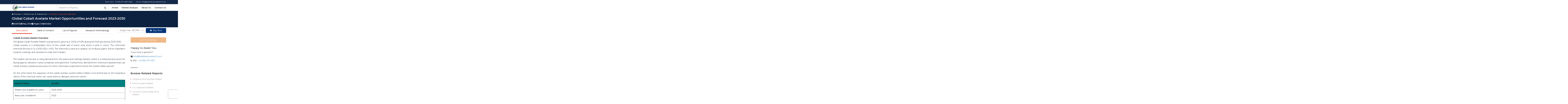

--- FILE ---
content_type: text/html; charset=utf-8
request_url: https://www.datalibraryresearch.com/reports/cobalt-acetate-market-322
body_size: 14417
content:




<!DOCTYPE html>
<html class="no-js" lang="en">
<head>
 <meta http-equiv="content-type" content="text/html; charset=utf-8" />
    <meta content="width=device-width, height=device-height,  initial-scale=1.0, user-scalable=1" name="viewport" />


    <link rel="dns-prefetch" href="https://www.google-analytics.com/"> 
    <link rel="dns-prefetch" href="https://www.googletagmanager.com/">
    <link rel="dns-prefetch" href="https://www.datalibraryresearch.com/">  
    <link rel="dns-prefetch" href="https://embed.tawk.to/6139d75c25797d7a89fe0f70/1ff4v2hi3"> 
    
    <meta http-equiv="Content-Security-Policy" content="upgrade-insecure-requests">




    <title>Cobalt Acetate Market Size,Share, Growth &amp; Analysis 2031</title>
<meta name="description" content="DataLibraryResearch.com add report on global Cobalt Acetate market, and related technologies and developments." />
<meta name="keywords" content="Cobalt Acetate, Cobalt Acetate Market, Cobalt Acetate Industry, Cobalt Acetate Market Trends, Cobalt Acetate Market Growth, Cobalt Acetate Market Share, Cobalt Acetate Market Size, Cobalt Acetate Market Analysis, Cobalt Acetate Industry Analysis" />



    <!-- Google tag (gtag.js) -->
    <script async src="https://www.googletagmanager.com/gtag/js?id=G-N5YL3S4LVK"></script>
    <script>
    window.dataLayer = window.dataLayer || [];
    function gtag(){dataLayer.push(arguments);}
    gtag('js', new Date());

    gtag('config', 'G-N5YL3S4LVK');
    </script>

    <!-- Google tag (gtag.js) -->
    <script async src="https://www.googletagmanager.com/gtag/js?id=UA-153201799-1"></script>
    <script>
    window.dataLayer = window.dataLayer || [];
    function gtag(){dataLayer.push(arguments);}
    gtag('js', new Date());

    gtag('config', 'UA-153201799-1');
    </script>

    <!-- Google tag (gtag.js) -->
    <script async src="https://www.googletagmanager.com/gtag/js?id=G-XE77WWK05B"></script>
    <script>
    window.dataLayer = window.dataLayer || [];
    function gtag(){dataLayer.push(arguments);}
    gtag('js', new Date());

    gtag('config', 'G-XE77WWK05B');
    </script>




    <meta name="twitter:card" content="summary_large_image" />
    <meta name="twitter:site" content="@library_data" />
    <meta name="twitter:title" content="Cobalt Acetate Market Size,Share, Growth &amp; Analysis 2031" />
    <meta name="twitter:description" content="DataLibraryResearch.com add report on global Cobalt Acetate market, and related technologies and developments." />
    <meta name="twitter:image" content="https://www.datalibraryresearch.com/assets/dlr-new-logo.webp" />  
    <meta property="og:title" content="Cobalt Acetate Market Size,Share, Growth &amp; Analysis 2031" />
    <meta property="og:description" content="DataLibraryResearch.com add report on global Cobalt Acetate market, and related technologies and developments." />
    <meta property="og:url" content="https://www.datalibraryresearch.com/reports/cobalt-acetate-market-322" />
    <meta property="og:locale" content="en_US" />
    <meta property="og:type" content="website" />
    <meta property="og:image" content="https://www.datalibraryresearch.com/assets/dlr-new-logo.webp" />
      <meta name="robots" content="max-snippet:-1,max-image-preview:large">
      <link rel="canonical" href="https://www.datalibraryresearch.com/reports/cobalt-acetate-market-322"/>

  <meta name="apple-mobile-web-app-capable" content="yes">

 
  <link rel="apple-touch-icon" href="/assets/apple-touch-icon-ff1f4d06e5051918174183f944d9e3517b305480566e99050fe916fe24013ae3.png">
    <meta name="msvalidate.01" content="33D6B0C9E142DD1C1AC55A83A65B668A" />
    <meta name="yandex-verification" content="171c3debfa768d42" />
    <meta name="csrf-param" content="authenticity_token" />
<meta name="csrf-token" content="zP9lIa7NM8vqYHtBkU-LX2xHoOB9BoVzqiWL5W8rcFk7-HFRYZ40xnZQdNlSfnAIQ97qofS4L2V3P2sT7C2vTQ" />
    <meta name="p:domain_verify" content="5e42562efd9d95bafae2c49c9fa11bdb"/>
    <meta name="theme-color" content="#FFF">
    <link rel="icon" href="https://www.datalibraryresearch.com/assets/favicon.ico" />
 
    <link rel="shortcut icon" href="https://www.datalibraryresearch.com/assets/favicon.ico">
  
 



    <link rel="preconnect" href="https://www.google-analytics.com">
 


       

 
  <script type="application/ld+json">
  {
    "@context": "https://schema.org/", 
    "@type": "Product", 
    "name": "Cobalt Acetate Market",
    "image": "https://www.datalibraryresearch.com/assets/dlr-new-0bea6cd98abf3ee5d5fa1ea9d7f392bf627bdd7b9470a1ef8f5bf1dcca9b2ad2.png",
    "description": "Global Cobalt Acetate Market Opportunities and Forecast 2023-2030",
     "brand": {
        "@type": "Brand",
        "name": "DATA LIBRARY RESEARCH"
      },
    "sku": "DLR322",
    "offers": {
      "@type": "Offer",
      "url": "https://www.datalibraryresearch.com/reports/cobalt-acetate-market-322",
      "priceCurrency": "USD",
      "price": "3799.0",
      "priceValidUntil": "2027-01-14",
     "availability": "https://schema.org/InStock"
    },
    "aggregateRating": {
      "@type": "AggregateRating",
      "ratingValue": "4.5",
      "bestRating": "5",
      "worstRating": "3",
      "ratingCount": "5"
    }
  }
  </script>

 
 <script type="application/ld+json">
  {
    "@context": "https://schema.org/", 
    "@type": "FAQPage", 
    	  "mainEntity": [

            {
                "@type": "Question",
                "name": "What are the driving factors for the global Cobalt Acetate market?",
                "acceptedAnswer": {
                    "@type": "Answer",
            "text": "<p>The market will rise due to rising demand from the paints and coatings industry, where it is utilized as precursors for drying agents, transition metal complexes, and salcomine</p>
. <a href='https://www.datalibraryresearch.com/reports/cobalt-acetate-market-322'>Read More</a>"
                }
            },
            {
                "@type": "Question",
                "name": "What are the restraining factors for the global Cobalt Acetate market?",
                "acceptedAnswer": {
                    "@type": "Answer",
            "text": "<p>The expansion of the cobalt acetate crystal market is likely to be limited due to the hazardous nature of the chemical, which can cause asthma, allergies, and even cancer</p>
. <a href='https://www.datalibraryresearch.com/reports/cobalt-acetate-market-322'>Read More</a>"
                }
            },
            {
                "@type": "Question",
                "name": "Which segment is projected to hold the largest share in the global Cobalt Acetate market?",
                "acceptedAnswer": {
                    "@type": "Answer",
            "text": "<p>The Catalysts segment is projected to hold the largest share in the global Cobalt Acetate market</p>
. <a href='https://www.datalibraryresearch.com/reports/cobalt-acetate-market-322'>Read More</a>"
                }
            },
            {
                "@type": "Question",
                "name": "Which region holds the largest share in the global Cobalt Acetate market?",
                "acceptedAnswer": {
                    "@type": "Answer",
            "text": "<p>North America holds the largest share in the global Cobalt Acetate market</p>
. <a href='https://www.datalibraryresearch.com/reports/cobalt-acetate-market-322'>Read More</a>"
                }
            },
            {
                "@type": "Question",
                "name": "Which are the prominent players in the global Cobalt Acetate market?",
                "acceptedAnswer": {
                    "@type": "Answer",
            "text": "<p>Coremax Corporation, Nanjing Chemical Reagent, Freeport Cobalt, Mechema Chemicals International, ICoNiChem, Umicore, XiaXian Yunli Chemical, Kansai Catalyst, Full Yield Industry, Liaoyang Synthetic Catalyst, Jiangxi Nuclear Industry, Dalian Well, Jinhaiwan Chemical, TIANFU CHEMICAL. are some key players in the global Cobalt Acetate market</p>
. <a href='https://www.datalibraryresearch.com/reports/cobalt-acetate-market-322'>Read More</a>"
                }
            }
		]
  }
  </script>

       
     
 
       


    
<link rel="stylesheet" href="https://cdn.jsdelivr.net/npm/intl-tel-input@18.2.1/build/css/intlTelInput.css">

  <link href="//stackpath.bootstrapcdn.com/font-awesome/4.7.0/css/font-awesome.min.css" rel="stylesheet">			
  <script src="/packs/js/application-34842b1f4aa9c0e6d50b.js"></script>
  <link rel="stylesheet" media="all" href="/assets/application-04024382391bb910584145d8113cf35ef376b55d125bb4516cebeb14ce788597.css" />
 <script src="https://cdn.jsdelivr.net/npm/intl-tel-input@18.2.1/build/js/intlTelInput.min.js"></script>

    <link rel="shortcut icon" type="image/x-icon" href="/assets/favicon-f2bf08a72e01521a207ea8f620d01da36a9c3286e657129ef49f6f43eb8faa72.ico" />
  <link rel="stylesheet" media="screen" href="/assets/bootstrap-21a6b71b91589d492c42d041f3d71f9277f0a42da8368645776a63a5807c3e01.css" />
<link rel="stylesheet" media="screen" href="/assets/style-cd66b1653658e372070f3d779ef624de6950853cfb4b9e744bfb27e9ceec2e2e.css" />
<link rel="stylesheet" media="screen" href="/assets/animate-0b31b1a8890a4e3c6a37e7c2de02db18a5ccd89206496e2c5c7fa1aaf7be81c5.css" />
<link rel="stylesheet" media="screen" href="/assets/page-assets-2a6d4368f4409cedefff98dce35d95f8aaf1ebd33564e79610125e4c77359d13.css" />
  


	<!-- include Google fonts  -->
	  <link rel="stylesheet" href="https://fonts.googleapis.com/css2?family=Montserrat:wght@400;500;600;700&display=swap">

	<!-- include the site stylesheet of bootstrap  -->
	<script type="text/javascript">
		(function(c,l,a,r,i,t,y){
			c[a]=c[a]||function(){(c[a].q=c[a].q||[]).push(arguments)};
			t=l.createElement(r);t.async=1;t.src="https://www.clarity.ms/tag/"+i;
			y=l.getElementsByTagName(r)[0];y.parentNode.insertBefore(t,y);
		})(window, document, "clarity", "script", "ftgbxfeyej");
	</script>
</head>
<body>

 
	
			<!-- header of the page style2 -->
			<header id="header" class="style2">
				<!-- header top -->
				<div class="col-xs-12 header-top">
					<div class="container">
					<!-- top nav -->
					<nav class="top-nav">
						<ul class="list-inline">
							<li>Need help? &nbsp;<a href="tel:+919552790357">+91 955 279 0357 (IND)</a></li>
							<li><a href="mailto:info@datalibraryresearch.com">Email: info@datalibraryresearch.com</a></li>
						</ul>
					</nav>
					</div>
				</div>
				<div class="container">
							<!-- page logo -->
							<div class="logo">
								<a href="/">
									<img src="/assets/logo-c335be39476b15323556aa19bc8a77ecd0ba500ca9acceeaefce8f24857e5c7c.png" alt="Data Library Research" class="img-responsive w-logo">
									<img src="/assets/logo-c335be39476b15323556aa19bc8a77ecd0ba500ca9acceeaefce8f24857e5c7c.png" alt="Data Library Research" class="img-responsive b-logo">
								</a>
							</div>
							<div class="holder">
								<!-- main navigation of the page -->
								<nav id="nav">
									<a href="#" class="nav-opener"><i class="fa fa-bars"></i></a>
									<div class="nav-holder">
										<ul class="list-inline nav-top">
											<li>
								              <form class="search-form" id="search_header_form" action="/search-result" accept-charset="UTF-8" method="get">
												 

 <div class="search-container" id="prefetch">
                        

                            <input name="q" placeholder="Search For Reports..." type="search" autocomplete="off" required=true class="typeahead search">




                        <button class="submit" aria-label="Search" title="Search"><i class="fa fa-search"></i></button>
                    </div>



</form>											</li>
											<li><a href="/">Home</a></li>
											<li><a href="/market-analysis">Market Analysis</a></li>
											<li><a href="/about-us">About Us</a></li>
											<li><a href="/contact-us">Contact Us</a></li>
										</ul>
									</div>
								</nav>
					</div>
				</div>
 
			</header>
         <script src="https://maxcdn.bootstrapcdn.com/bootstrap/3.4.1/js/bootstrap.min.js"></script>



  






 




<style>
  .enquiry-popup {
  border-radius: 6px;
}

.popup-header {
  display: flex;
  align-items: center;
  gap: 12px;
  justify-content: space-between;
}

.pdf-icon {
  width: 40px;
}
.modal-dialog {
 top:10%;
 }
.iti {
    width: 100%;
 
}
.iti__flag-container {
    margin-bottom: -5px !important;
}

@media (min-width: 768px) {
  .modal-dialog {
    margin: 80px auto !important; /* Center with spacing on large screens */
  }
}
.popup-input {
  margin-bottom: 12px;
  border: 1px solid #ccc;
  border-radius: 6px;
  overflow: hidden;
}

.popup-input .input-group-addon {
  background: #f7f7f7;
  border: none;
  font-size: 18px;
  padding: 10px 14px;
}

.popup-input .form-control {
  border: none;
  box-shadow: none !important;
  padding: 12px;
}

.popup-submit {
  background: #009944 !important;
  padding: 10px 25px !important;
  font-size: 16px;
  border-radius: 6px;
  margin-top: 10px;
}

.popup-sidebar h4 {
  margin-bottom: 15px;
  font-weight: bold;
}

.popup-sidebar ul {
  padding-left: 20px;
}

.popup-sidebar li {
  margin-bottom: 6px;
  font-size: 14px;
}
.download-samplebtn{
  background-color: #e67e22;
    border-color: #e67e22;
    width:100%;
    margin-bottom:20px;
}
.download-samplebtn:hover{
  background-color: #cf6f1e;
    border-color: #cf6f1e;
}
.download-samplebtn:active{
  background-color: #cf6f1e;
    border-color: #cf6f1e;
}
.download-samplebtn:focus{
  background-color: #cf6f1e;
    border-color: #cf6f1e;
}


  </style>




<div class="fixedWrap" style="display: none;">

     <div class="page-header-rd">
      <div class="container">
       <div class="heading headreport-hanging text-uppercase">Global Cobalt Acetate Market Opportunities and Forecast 2023-2030</div>
       </div>
       </div>
        		<div class="container">
                
							<div class="row">
								<div class="col-sm-8">
									<div class="tab-links">
										<button class="tab-link active" data-tab="tab-1"> Description</button>
										<button class="tab-link" data-tab="tab-2"> Table of Content</button>
										<button class="tab-link" data-tab="tab-3"> List of Figures</button>
										<button class="tab-link" data-tab="tab-4"> Research Methodology</button>
									</div>
								</div>
                 <form class="col-sm-4 padding-0" id="update_currency" action="/shopping_cart?report_id=322" accept-charset="UTF-8" method="get">
									<fieldset class="cart-form">
										<div class="col-sm-7 padding-left-0">
										<div class="form-col color">
											<select id="color" name="currency" data-jcf="{&quot;wrapNative&quot;: false}" class="form-control jcf-hidden">
												<option value="one_user-USD">Single User : $3,799.00</option>
												<option value="enterprise_user-USD">Enterprise User : $7,900.00</option>
											</select>
                       <input type="hidden" name="report_id" id="report_id" value="322" autocomplete="off" />
										</div>
									</div>
										<div class="shop-apply col-sm-5">
                      <button type="submit" class="btn btn-slider proceed"><i class="fa fa-shopping-cart" style="padding-right: 10px;"></i>Buy Now</button>
										</div>
									</fieldset>
</form>							</div>
						</div>
   
</div>
        <div class="navbox">
						<div class="page-banner">
							<div class="container">
                             

                  <ul class="rp-bread breadcrumbs list-inline " itemscope="" itemtype="https://schema.org/BreadcrumbList">
                    <li itemprop="itemListElement" itemscope="" itemtype="https://schema.org/ListItem" style="padding-left: 0px;"><i class="fa fa-home"></i>
                        <meta itemprop="position" content="0"><a href="/" itemprop="item"><span itemprop="name">Home</span></a>
                    </li>

                    <li itemprop="itemListElement" itemscope="" itemtype="https://schema.org/ListItem"> 
                        <meta itemprop="position" content="1"><a href="/industries/chemical-material" itemprop="item"><span itemprop="name">Chemical &amp; Material</span></a></li>

                    <li itemprop="itemListElement" itemscope="" itemtype="https://schema.org/ListItem" class="active"> <meta itemprop="position" content="2"><span itemprop="name">Cobalt Acetate Market</span></li>
                  </ul>



								<div class="row">
									<div class="col-xs-12">
                    	              
										<div class="holder reportulli">
											<h1 class="heading headreport text-uppercase"><div>Global Cobalt Acetate Market Opportunities and Forecast 2023-2030</div></h1>
													<ul>
														<li><i class="fa fa-briefcase" aria-hidden="true"></i> DLR322</li>
														<li><i class="fa fa-calendar" aria-hidden="true"></i> May, 2024</li>
														<li><i class="fa fa-file-text" aria-hidden="true"></i> Pages: 120</li>
														<li><i class="fa fa-globe" aria-hidden="true"></i> Global</li>
													</ul>
											
										</div>
									
									</div>
								</div>
							</div>
						</div>

						<div class="container">
							<div class="row">
								<div class="col-sm-8">
									<div class="tab-links">
										<button class="tab-link active" data-tab="tab-1"> Description</button>
										<button class="tab-link" data-tab="tab-2"> Table of Content</button>
										<button class="tab-link" data-tab="tab-3"> List of Figures</button>
										<button class="tab-link" data-tab="tab-4"> Research Methodology</button>
									</div>
								</div>
                 <form class="col-sm-4 padding-0" id="update_currency" action="/shopping_cart?report_id=322" accept-charset="UTF-8" method="get">
									<fieldset class="cart-form">
										<div class="col-sm-7 padding-left-0">
										<div class="form-col color">
											<select id="color" name="currency" data-jcf="{&quot;wrapNative&quot;: false}" class="form-control jcf-hidden">
												<option value="one_user-USD">Single User : $3,799.00</option>
												<option value="enterprise_user-USD">Enterprise User : $7,900.00</option>
											</select>
                       <input type="hidden" name="report_id" id="report_id" value="322" autocomplete="off" />
										</div>
									</div>
										<div class="shop-apply col-sm-5">
                      <button type="submit" class="btn btn-slider proceed"><i class="fa fa-shopping-cart" style="padding-right: 10px;"></i>Buy Now</button>
										</div>
									</fieldset>
</form>							</div>
						</div>
				</div>


 
  <div class="container padding-top-10">
	<div class="row">
      <div class="col-xs-12 col-sm-9 col-md-9 col-lg-9 blog-section">
          <!-- mytab content -->
            <div class="tabs-container">
            <div class="tabs">
          
            <div class="tab-content active report-rd" id="tab-1">
                <p><span style="color: #008080;"><strong>Cobalt Acetate Market Overview </strong></span><br />
<br />
The global Cobalt Acetate Market is projected to grow at a CAGR of 5.9% during the forecast period, 2023-2030.<br />
<br />
Cobalt acetate is a tetrahydrate form of the cobalt salt of acetic acid, which is pink in colour. The chemical&#39;s chemical formula is Co (CH3CO2)2 4 H2O. The chemical is used as a catalyst, an oil-drying agent, and an ingredient in paints, coatings, and varnishes to help them harden.<br />
&nbsp;<br />
The market will rise due to rising demand from the paints and coatings industry, where it is utilized as precursors for drying agents, transition metal complexes, and salcomine. Furthermore, demand from chemical industries that use cobalt acetate crystals as precursors for other chemicals is expected to boost the overall market growth.<br />
&nbsp;<br />
On the other hand, the expansion of the cobalt acetate crystal market is likely to be limited due to the hazardous nature of the chemical, which can cause asthma, allergies, and even cancer.</p>

<p>&nbsp;</p>

<p>&nbsp;</p>

<table border="1" cellpadding="0" cellspacing="0">
	<tbody>
		<tr style="background-color: #008080;">
			<td style="width: 198px; padding: 10px; color: #fff;"><strong>Report Metric</strong></td>
			<td style="width: 403px; padding: 10px; color: #fff;"><strong>Details</strong></td>
		</tr>
		<tr style="padding: 10px;">
			<td style="width: 198px; text-align: left; padding: 10px;">Market size available for years</td>
			<td style="width: 403px; text-align: left; padding: 10px;">2023&ndash;2030</td>
		</tr>
		<tr style="padding: 10px;">
			<td style="width: 198px; text-align: left; padding: 10px;">Base year considered</td>
			<td style="width: 403px; text-align: left; padding: 10px;">2023</td>
		</tr>
		<tr style="padding: 10px;">
			<td style="width: 198px; text-align: left; padding: 10px;">Forecast period</td>
			<td style="width: 403px; text-align: left; padding: 10px;">2024&ndash;2030</td>
		</tr>
		<tr style="padding: 10px;">
			<td style="width: 198px; text-align: left; padding: 10px;">Forecast unit</td>
			<td style="width: 403px; text-align: left; padding: 10px;">Value (USD Million)</td>
		</tr>
		<tr style="padding: 10px;">
			<td style="width: 198px; text-align: left; padding: 10px;">Segments covered</td>
			<td style="width: 403px; text-align: left; padding: 10px;">Type, Application, and Region.</td>
		</tr>
		<tr style="padding: 10px;">
			<td style="width: 198px; text-align: left; padding: 10px;">Regions covered</td>
			<td style="width: 403px; text-align: left; padding: 10px;">North America (the U.S. and Canada), Europe (UK, Germany, France, Italy, Spain, Russia, Rest of Europe), Asia-Pacific (China, India, Japan, Australia, South East Asia, Rest of Asia Pacific), Latin America and the Middle East and Africa (Brazil, Saudi Arabia, UAE, Rest of LAMEA)</td>
		</tr>
		<tr style="padding: 10px;">
			<td style="width: 198px; text-align: left; padding: 10px;">Companies covered</td>
			<td style="width: 403px; text-align: left; padding: 10px;">Coremax Corporation, Nanjing Chemical Reagent, Freeport Cobalt, Mechema Chemicals International, ICoNiChem, Umicore, XiaXian Yunli Chemical, Kansai Catalyst, Full Yield Industry, Liaoyang Synthetic Catalyst, Jiangxi Nuclear Industry, Dalian Well, Jinhaiwan Chemical, TIANFU CHEMICAL.</td>
		</tr>
	</tbody>
</table>

<p>&nbsp;
<p><br />
<span style="color: #008080;"><strong>Covid-19 Impact on Cobalt Acetate Market </strong></span><br />
<br />
The ongoing COVID-19 pandemic conditions have severely affected every sector around the world. Whereas, the chemicals and materials sectors were moderately affected during the pandemic. This is primarily due to the uncut demand for chemicals for healthcare, life science, and cleaning agents. However, other elements of chemical and material sectors such as paints, industrial oil, construction materials are facing diminution in demand. Strict lockdown resulted in a nearly 50-60% reduction in supply for raw materials, which directly affected the manufacturing process. Further, halt on many end-use industries directly affected the chemical demand all around the world.<br />
&nbsp;<br />
<span style="color: #008080;"><strong>Cobalt Acetate Market Segment Overview</strong></span><br />
<br />
<img alt="Cobalt Acetate Market Seg" src="../../../uploads/info_graphics/Cobalt-Acetate-Market.png" style="width: 518px; height: 346px;" /><br />
<br />
Based on Application, Catalysts is one of the largest segments in the global Cobalt Acetate Market. Cobalt acetate is a precursor to a variety of oil drying agents, which act as catalysts to harden paints and varnishes. In the synthesis of materials, catalysts, and complexes, anhydrous cobalt acetate is a common source of cobalt.<br />
&nbsp;<br />
Cobalt Acetate Market, By Type<br />
&middot;&nbsp;&nbsp;&nbsp;&nbsp;&nbsp;&nbsp; Cobalt Acetate Solution<br />
&middot;&nbsp;&nbsp;&nbsp;&nbsp;&nbsp;&nbsp; Cobalt Acetate Crystal<br />
<br />
Cobalt Acetate Market, By Application<br />
&middot;&nbsp;&nbsp;&nbsp;&nbsp;&nbsp;&nbsp; Paint Driers<br />
&middot;&nbsp;&nbsp;&nbsp;&nbsp;&nbsp;&nbsp; Catalysts<br />
&middot;&nbsp;&nbsp;&nbsp;&nbsp;&nbsp;&nbsp; Pigment &amp; Textile Dying<br />
&middot;&nbsp;&nbsp;&nbsp;&nbsp;&nbsp;&nbsp; Others<br />
<br />
<span style="color: #008080;"><strong>Cobalt Acetate Market Regional Overview</strong></span><br />
<br />
In terms of geography, the global Cobalt Acetate market is classified into North America, South America, Europe, Asia Pacific, and Middle East &amp; Africa. The Asia Pacific is expected to hold the largest share of the global Cobalt Acetate market. This is due to a large number of paints and coating manufacturing companies. North America is the second-largest region for the market. This is because of the high expenditure on R&amp;D for additives in paints and coatings. Moreover, Europe is projected to show remarkable growth in the coming years. This is due to the growing demand from end-use sectors. Further, Latin America and the Middle East, and Africa are expected to show noteworthy growth in the estimated period.<br />
&nbsp;<br />
&nbsp;Cobalt Acetate Market, By Geography<br />
&nbsp;<br />
&middot;&nbsp;&nbsp;&nbsp;&nbsp;&nbsp;&nbsp; North America (US &amp; Canada)<br />
&middot;&nbsp;&nbsp;&nbsp;&nbsp;&nbsp;&nbsp; Europe (UK, Germany, France, Italy, Spain, Russia &amp; Rest of Europe)<br />
&middot;&nbsp;&nbsp;&nbsp;&nbsp;&nbsp;&nbsp; Asia-Pacific (Japan, China, India, Australia, &amp; South Korea, &amp; Rest of Asia-Pacific)<br />
&middot;&nbsp;&nbsp;&nbsp;&nbsp;&nbsp;&nbsp; LAMEA (Brazil, Saudi Arabia, UAE &amp; Rest of LAMEA)<br />
&nbsp;<br />
<span style="color: #008080;"><strong>&nbsp;Cobalt Acetate Market, Key Players</strong></span><br />
<br />
&middot;&nbsp;&nbsp;&nbsp;&nbsp;&nbsp;&nbsp; Coremax Corporation<br />
&middot;&nbsp;&nbsp;&nbsp;&nbsp;&nbsp;&nbsp; Nanjing Chemical Reagent<br />
&middot;&nbsp;&nbsp;&nbsp;&nbsp;&nbsp;&nbsp; Freeport Cobalt<br />
&middot;&nbsp;&nbsp;&nbsp;&nbsp;&nbsp;&nbsp; Mechema Chemicals International<br />
&middot;&nbsp;&nbsp;&nbsp;&nbsp;&nbsp;&nbsp; ICoNiChem<br />
&middot;&nbsp;&nbsp;&nbsp;&nbsp;&nbsp;&nbsp; Umicore<br />
&middot;&nbsp;&nbsp;&nbsp;&nbsp;&nbsp;&nbsp; XiaXian Yunli Chemical<br />
&middot;&nbsp;&nbsp;&nbsp;&nbsp;&nbsp;&nbsp; Kansai Catalyst<br />
&middot;&nbsp;&nbsp;&nbsp;&nbsp;&nbsp;&nbsp; Full Yield Industry<br />
&middot;&nbsp;&nbsp;&nbsp;&nbsp;&nbsp;&nbsp; Liaoyang Synthetic Catalyst<br />
&middot;&nbsp;&nbsp;&nbsp;&nbsp;&nbsp;&nbsp; Jiangxi Nuclear Industry<br />
&middot;&nbsp;&nbsp;&nbsp;&nbsp;&nbsp;&nbsp; Dalian Well<br />
&middot;&nbsp;&nbsp;&nbsp;&nbsp;&nbsp;&nbsp; Jinhaiwan Chemical<br />
&middot;&nbsp;&nbsp;&nbsp;&nbsp;&nbsp;&nbsp; TIANFU CHEMICAL</p>
</p>

<p>&nbsp;</p>

<p>&nbsp;</p>
<br><br>
                <h3 style="margin-bottom: 25px;font-size: 15px;font-weight: 600;">Frequently Asked Questions (FAQ) :</h3>
                <p class="accordion">Q1. What are the driving factors for the global Cobalt Acetate market?</p>
                <div class="accordionpanel"><p>The market will rise due to rising demand from the paints and coatings industry, where it is utilized as precursors for drying agents, transition metal complexes, and salcomine</p>
</div>
                <p class="accordion">Q2. What are the restraining factors for the global Cobalt Acetate market?</p>
                <div class="accordionpanel"><p>The expansion of the cobalt acetate crystal market is likely to be limited due to the hazardous nature of the chemical, which can cause asthma, allergies, and even cancer</p>
</div>
                <p class="accordion">Q3. Which segment is projected to hold the largest share in the global Cobalt Acetate market?</p>
                <div class="accordionpanel"><p>The Catalysts segment is projected to hold the largest share in the global Cobalt Acetate market</p>
</div>
                <p class="accordion">Q4. Which region holds the largest share in the global Cobalt Acetate market?</p>
                <div class="accordionpanel"><p>North America holds the largest share in the global Cobalt Acetate market</p>
</div>
                <p class="accordion">Q5. Which are the prominent players in the global Cobalt Acetate market?</p>
                <div class="accordionpanel"><p>Coremax Corporation, Nanjing Chemical Reagent, Freeport Cobalt, Mechema Chemicals International, ICoNiChem, Umicore, XiaXian Yunli Chemical, Kansai Catalyst, Full Yield Industry, Liaoyang Synthetic Catalyst, Jiangxi Nuclear Industry, Dalian Well, Jinhaiwan Chemical, TIANFU CHEMICAL. are some key players in the global Cobalt Acetate market</p>
</div>


            </div>

            <div class="tab-content toc-tab " id="tab-2">
                                                </ul>Cobalt Acetate Market Study Global Market Analysis, Insights and Forecast, 2023-2030<ul></li></ul></ul><h3 class='toc-h3'>1. Introduction</h3><ul><li>1.1. Research Scope</li><li>1.2. Market Segmentation</li><li>1.3. Research Methodology</li><li>1.4. Definitions and Assumptions</li></li></ul></ul><h3 class='toc-h3'>2. Executive Summary</h3><ul></li></ul></ul><h3 class='toc-h3'>3. Market Dynamics</h3><ul><li>3.1. Market Drivers</li><li>3.2. Market Restraints</li><li>3.3. Market Opportunities</li></li></ul></ul><h3 class='toc-h3'>4. Key Insights</h3><ul><li>4.1. Key Emerging Trends – For Major Countries</li><li>4.2. Latest Technological Advancement</li><li>4.3. Regulatory Landscape</li><li>4.4. Industry SWOT Analysis</li><li>4.5. Porters Five Forces Analysis</li></li></ul></ul><h3 class='toc-h3'>5. Global Cobalt Acetate Market Analysis (USD Billion), Insights and Forecast, 2023-2030</h3><ul><li>5.1. Key Findings / Summary</li><li>5.2. Market Analysis, Insights and Forecast – By Type<ul><li>5.2.1. Cobalt Acetate Solution</li><li>5.2.2. Cobalt Acetate Crystal</li></ul></li><li>5.3. Market Analysis, Insights and Forecast – By Application<ul><li>5.3.1. Paint Driers</li><li>5.3.2. Catalysts</li><li>5.3.3. Pigment &amp; Textile Dying</li><li>5.3.4. Others</li></ul></li><li>5.4. Market Analysis, Insights and Forecast – By Region<ul><li>5.4.1. North America</li><li>5.4.2. Europe</li><li>5.4.3. Asia Pacific</li><li>5.4.4. Latin America, Middle East and Africa</li></ul></li></li></ul></ul><h3 class='toc-h3'>6. North America Cobalt Acetate Market Analysis (USD Billion), Insights and Forecast, 2023-2030</h3><ul><li>6.1. Key Findings / Summary</li><li>6.2. Market Analysis, Insights and Forecast – By Type<ul><li>6.2.1. Cobalt Acetate Solution</li><li>6.2.2. Cobalt Acetate Crystal</li></ul></li><li>6.3. Market Analysis, Insights and Forecast – By Application<ul><li>6.3.1. Paint Driers</li><li>6.3.2. Catalysts</li><li>6.3.3. Pigment &amp; Textile Dying</li><li>6.3.4. Others</li></ul></li><li>6.4. Market Analysis, Insights and Forecast – By Country<ul><li>6.4.1. U.S.</li><li>6.4.2. Canada</li></ul></li></li></ul></ul><h3 class='toc-h3'>7. Europe Cobalt Acetate Market Analysis (USD Billion), Insights and Forecast, 2023-2030</h3><ul><li>7.1. Key Findings / Summary</li><li>7.2. Market Analysis, Insights and Forecast – By Type<ul><li>7.2.1. Cobalt Acetate Solution</li><li>7.2.2. Cobalt Acetate Crystal</li></ul></li><li>7.3. Market Analysis, Insights and Forecast – By Application<ul><li>7.3.1. Paint Driers</li><li>7.3.2. Catalysts</li><li>7.3.3. Pigment &amp; Textile Dying</li><li>7.3.4. Others</li></ul></li><li>7.4. Market Analysis, Insights and Forecast – By Country<ul><li>7.4.1. UK</li><li>7.4.2. Germany</li><li>7.4.3. France</li><li>7.4.4. Italy</li><li>7.4.5. Spain</li><li>7.4.6. Russia</li><li>7.4.7. Rest of Europe</li></ul></li></li></ul></ul><h3 class='toc-h3'>8. Asia Pacific Cobalt Acetate Market Analysis (USD Billion), Insights and Forecast, 2023-2030</h3><ul><li>8.1. Key Findings / Summary</li><li>8.2. Market Analysis, Insights and Forecast – By Type<ul><li>8.2.1. Cobalt Acetate Solution</li><li>8.2.2. Cobalt Acetate Crystal</li></ul></li><li>8.3. Market Analysis, Insights and Forecast – By Application<ul><li>8.3.1. Paint Driers</li><li>8.3.2. Catalysts</li><li>8.3.3. Pigment &amp; Textile Dying</li><li>8.3.4. Others</li></ul></li><li>8.4. Market Analysis, Insights and Forecast – By Country<ul><li>8.4.1. China</li><li>8.4.2. India</li><li>8.4.3. Japan</li><li>8.4.4. Australia</li><li>8.4.5. South East Asia</li><li>8.4.6. Rest of Asia Pacific</li></ul></li></li></ul></ul><h3 class='toc-h3'>9. Latin America, Middle East and Africa Cobalt Acetate Market Analysis (USD Billion), Insights and Forecast, 2023-2030</h3><ul><li>9.1. Key Findings / Summary</li><li>9.2. Market Analysis, Insights and Forecast – By Type<ul><li>9.2.1. Cobalt Acetate Solution</li><li>9.2.2. Cobalt Acetate Crystal</li></ul></li><li>9.3. Market Analysis, Insights and Forecast – By Application<ul><li>9.3.1. Paint Driers</li><li>9.3.2. Catalysts</li><li>9.3.3. Pigment &amp; Textile Dying</li><li>9.3.4. Others</li></ul></li><li>9.4. Market Analysis, Insights and Forecast – By Country<ul><li>9.4.1. Brazil</li><li>9.4.2. Saudi Arabia</li><li>9.4.3. UAE</li><li>9.4.4. Rest of LAMEA</li></ul></li></li></ul></ul><h3 class='toc-h3'>10. Competitive Analysis</h3><ul><li>10.1. Company Market Share Analysis, 2021</li><li>10.2. Key Industry Developments</li><li>10.3. Company Profile</li><li>10.4. Coremax Corporation<ul><li>10.4.1. Business Overview</li><li>10.4.2. Segment 1 &amp; Service Offering</li><li>10.4.3. Overall Revenue</li><li>10.4.4. Geographic Presence</li><li>10.4.5. Recent Development</li></ul></li></ul>*Similar details will be provided for the following companies<ul><li>10.5. Nanjing Chemical Reagent</li><li>10.6. Freeport Cobalt</li><li>10.7. Mechema Chemicals International</li><li>10.8. ICoNiChem</li><li>10.9. Umicore</li><li>10.10. XiaXian Yunli Chemical</li><li>10.11. Kansai Catalyst</li><li>10.12. Full Yield Industry</li><li>10.13. Liaoyang Synthetic Catalyst</li><li>10.14. Jiangxi Nuclear Industry</li><li>10.15. Dalian Well</li><li>10.16. Jinhaiwan Chemical</li>
                                              


            </div>

            <div class="tab-content" id="tab-3">
                    <div class="rd-purchase-options">
                                                    List of Figures<br/>
                                                    <br/>
                                                    Figure 1: Global Cobalt Acetate Market Revenue Breakdown (USD Billion, %) by Region, 2023 &amp; 2030<br/>
                                                    Figure 2: Global Cobalt Acetate Market Value Share (%), By Segment 1, 2023 &amp; 2030<br/>
                                                    Figure 3: Global Cobalt Acetate Market Forecast (USD Billion), by Sub-Segment 1, 2021-2030<br/>
                                                    Figure 4: Global Cobalt Acetate Market Forecast (USD Billion), by Sub-Segment 2, 2021-2030<br/>
                                                    Figure 5: Global Cobalt Acetate Market Value Share (%), By Segment 2, 2023 &amp; 2030<br/>
                                                    Figure 6: Global Cobalt Acetate Market Forecast (USD Billion), by Sub-Segment 1, 2021-2030<br/>
                                                    Figure 7: Global Cobalt Acetate Market Forecast (USD Billion), by Sub-Segment 2, 2021-2030<br/>
                                                    Figure 8: Global Cobalt Acetate Market Forecast (USD Billion), by Sub-Segment 3, 2021-2030<br/>
                                                    Figure 9: Global Cobalt Acetate Market Forecast (USD Billion), by Others, 2021-2030<br/>
                                                    Figure 10: Global Cobalt Acetate Market Value Share (%), By Segment 3, 2023 &amp; 2030<br/>
                                                    Figure 11: Global Cobalt Acetate Market Forecast (USD Billion), by Sub-Segment 1, 2021-2030<br/>
                                                    Figure 12: Global Cobalt Acetate Market Forecast (USD Billion), by Sub-Segment 2, 2021-2030<br/>
                                                    Figure 13: Global Cobalt Acetate Market Forecast (USD Billion), by Sub-Segment 3, 2021-2030<br/>
                                                    Figure 14: Global Cobalt Acetate Market Forecast (USD Billion), by Others, 2021-2030<br/>
                                                    Figure 15: Global Cobalt Acetate Market Value (USD Billion), by Region, 2023 &amp; 2030<br/>
                                                    Figure 16: North America Cobalt Acetate Market Value Share (%), By Segment 1, 2023 &amp; 2030<br/>
                                                    Figure 17: North America Cobalt Acetate Market Forecast (USD Billion), by Sub-Segment 1, 2021-2030<br/>
                                                    Figure 18: North America Cobalt Acetate Market Forecast (USD Billion), by Sub-Segment 2, 2021-2030<br/>
                                                    Figure 19: North America Cobalt Acetate Market Value Share (%), By Segment 2, 2023 &amp; 2030<br/>
                                                    Figure 20: North America Cobalt Acetate Market Forecast (USD Billion), by Sub-Segment 1, 2021-2030<br/>
                                                    Figure 21: North America Cobalt Acetate Market Forecast (USD Billion), by Sub-Segment 2, 2021-2030<br/>
                                                    Figure 22: North America Cobalt Acetate Market Forecast (USD Billion), by Sub-Segment 3, 2021-2030<br/>
                                                    Figure 23: North America Cobalt Acetate Market Forecast (USD Billion), by Others, 2021-2030<br/>
                                                    Figure 24: North America Cobalt Acetate Market Value Share (%), By Segment 3, 2023 &amp; 2030<br/>
                                                    Figure 25: North America Cobalt Acetate Market Forecast (USD Billion), by Sub-Segment 1, 2021-2030<br/>
                                                    Figure 26: North America Cobalt Acetate Market Forecast (USD Billion), by Sub-Segment 2, 2021-2030<br/>
                                                    Figure 27: North America Cobalt Acetate Market Forecast (USD Billion), by Sub-Segment 3, 2021-2030<br/>
                                                    Figure 28: North America Cobalt Acetate Market Forecast (USD Billion), by Others, 2021-2030<br/>
                                                    Figure 29: North America Cobalt Acetate Market Forecast (USD Billion), by U.S., 2021-2030<br/>
                                                    Figure 30: North America Cobalt Acetate Market Forecast (USD Billion), by Canada, 2021-2030<br/>
                                                    Figure 31: Latin America Cobalt Acetate Market Value Share (%), By Segment 1, 2023 &amp; 2030<br/>
                                                    Figure 32: Latin America Cobalt Acetate Market Forecast (USD Billion), by Sub-Segment 1, 2021-2030<br/>
                                                    Figure 33: Latin America Cobalt Acetate Market Forecast (USD Billion), by Sub-Segment 2, 2021-2030<br/>
                                                    Figure 34: Latin America Cobalt Acetate Market Value Share (%), By Segment 2, 2023 &amp; 2030<br/>
                                                    Figure 35: Latin America Cobalt Acetate Market Forecast (USD Billion), by Sub-Segment 1, 2021-2030<br/>
                                                    Figure 36: Latin America Cobalt Acetate Market Forecast (USD Billion), by Sub-Segment 2, 2021-2030<br/>
                                                    Figure 37: Latin America Cobalt Acetate Market Forecast (USD Billion), by Sub-Segment 3, 2021-2030<br/>
                                                    Figure 38: Latin America Cobalt Acetate Market Forecast (USD Billion), by Others, 2021-2030<br/>
                                                    Figure 39: Latin America Cobalt Acetate Market Value Share (%), By Segment 3, 2023 &amp; 2030<br/>
                                                    Figure 40: Latin America Cobalt Acetate Market Forecast (USD Billion), by Sub-Segment 1, 2021-2030<br/>
                                                    Figure 41: Latin America Cobalt Acetate Market Forecast (USD Billion), by Sub-Segment 2, 2021-2030<br/>
                                                    Figure 42: Latin America Cobalt Acetate Market Forecast (USD Billion), by Sub-Segment 3, 2021-2030<br/>
                                                    Figure 43: Latin America Cobalt Acetate Market Forecast (USD Billion), by Others, 2021-2030<br/>
                                                    Figure 44: Latin America Cobalt Acetate Market Forecast (USD Billion), by Brazil, 2021-2030<br/>
                                                    Figure 45: Latin America Cobalt Acetate Market Forecast (USD Billion), by Mexico, 2021-2030<br/>
                                                    Figure 46: Latin America Cobalt Acetate Market Forecast (USD Billion), by Rest of Latin America, 2021-2030<br/>
                                                    Figure 47: Europe Cobalt Acetate Market Value Share (%), By Segment 1, 2023 &amp; 2030<br/>
                                                    Figure 48: Europe Cobalt Acetate Market Forecast (USD Billion), by Sub-Segment 1, 2021-2030<br/>
                                                    Figure 49: Europe Cobalt Acetate Market Forecast (USD Billion), by Sub-Segment 2, 2021-2030<br/>
                                                    Figure 50: Europe Cobalt Acetate Market Value Share (%), By Segment 2, 2023 &amp; 2030<br/>
                                                    Figure 51: Europe Cobalt Acetate Market Forecast (USD Billion), by Sub-Segment 1, 2021-2030<br/>
                                                    Figure 52: Europe Cobalt Acetate Market Forecast (USD Billion), by Sub-Segment 2, 2021-2030<br/>
                                                    Figure 53: Europe Cobalt Acetate Market Forecast (USD Billion), by Sub-Segment 3, 2021-2030<br/>
                                                    Figure 54: Europe Cobalt Acetate Market Forecast (USD Billion), by Others, 2021-2030<br/>
                                                    Figure 55: Europe Cobalt Acetate Market Value Share (%), By Segment 3, 2023 &amp; 2030<br/>
                                                    Figure 56: Europe Cobalt Acetate Market Forecast (USD Billion), by Sub-Segment 1, 2021-2030<br/>
                                                    Figure 57: Europe Cobalt Acetate Market Forecast (USD Billion), by Sub-Segment 2, 2021-2030<br/>
                                                    Figure 58: Europe Cobalt Acetate Market Forecast (USD Billion), by Sub-Segment 3, 2021-2030<br/>
                                                    Figure 59: Europe Cobalt Acetate Market Forecast (USD Billion), by Others, 2021-2030<br/>
                                                    Figure 60: Europe Cobalt Acetate Market Forecast (USD Billion), by U.K., 2021-2030<br/>
                                                    Figure 61: Europe Cobalt Acetate Market Forecast (USD Billion), by Germany, 2021-2030<br/>
                                                    Figure 62: Europe Cobalt Acetate Market Forecast (USD Billion), by France, 2021-2030<br/>
                                                    Figure 63: Europe Cobalt Acetate Market Forecast (USD Billion), by Italy, 2021-2030<br/>
                                                    Figure 64: Europe Cobalt Acetate Market Forecast (USD Billion), by Spain, 2021-2030<br/>
                                                    Figure 65: Europe Cobalt Acetate Market Forecast (USD Billion), by Russia, 2021-2030<br/>
                                                    Figure 66: Europe Cobalt Acetate Market Forecast (USD Billion), by Rest of Europe, 2021-2030<br/>
                                                    Figure 67: Asia Pacific Cobalt Acetate Market Value Share (%), By Segment 1, 2023 &amp; 2030<br/>
                                                    Figure 68: Asia Pacific Cobalt Acetate Market Forecast (USD Billion), by Sub-Segment 1, 2021-2030<br/>
                                                    Figure 69: Asia Pacific Cobalt Acetate Market Forecast (USD Billion), by Sub-Segment 2, 2021-2030<br/>
                                                    Figure 70: Asia Pacific Cobalt Acetate Market Value Share (%), By Segment 2, 2023 &amp; 2030<br/>
                                                    Figure 71: Asia Pacific Cobalt Acetate Market Forecast (USD Billion), by Sub-Segment 1, 2021-2030<br/>
                                                    Figure 72: Asia Pacific Cobalt Acetate Market Forecast (USD Billion), by Sub-Segment 2, 2021-2030<br/>
                                                    Figure 73: Asia Pacific Cobalt Acetate Market Forecast (USD Billion), by Sub-Segment 3, 2021-2030<br/>
                                                    Figure 74: Asia Pacific Cobalt Acetate Market Forecast (USD Billion), by Others, 2021-2030<br/>
                                                    Figure 75: Asia Pacific Cobalt Acetate Market Value Share (%), By Segment 3, 2023 &amp; 2030<br/>
                                                    Figure 76: Asia Pacific Cobalt Acetate Market Forecast (USD Billion), by Sub-Segment 1, 2021-2030<br/>
                                                    Figure 77: Asia Pacific Cobalt Acetate Market Forecast (USD Billion), by Sub-Segment 2, 2021-2030<br/>
                                                    Figure 78: Asia Pacific Cobalt Acetate Market Forecast (USD Billion), by Sub-Segment 3, 2021-2030<br/>
                                                    Figure 79: Asia Pacific Cobalt Acetate Market Forecast (USD Billion), by Others, 2021-2030<br/>
                                                    Figure 80: Asia Pacific Cobalt Acetate Market Forecast (USD Billion), by China, 2021-2030<br/>
                                                    Figure 81: Asia Pacific Cobalt Acetate Market Forecast (USD Billion), by India, 2021-2030<br/>
                                                    Figure 82: Asia Pacific Cobalt Acetate Market Forecast (USD Billion), by Japan, 2021-2030<br/>
                                                    Figure 83: Asia Pacific Cobalt Acetate Market Forecast (USD Billion), by Australia, 2021-2030<br/>
                                                    Figure 84: Asia Pacific Cobalt Acetate Market Forecast (USD Billion), by Southeast Asia, 2021-2030<br/>
                                                    Figure 85: Asia Pacific Cobalt Acetate Market Forecast (USD Billion), by Rest of Asia Pacific, 2021-2030<br/>
                                                    Figure 86: Middle East &amp; Africa Cobalt Acetate Market Value Share (%), By Segment 1, 2023 &amp; 2030<br/>
                                                    Figure 87: Middle East &amp; Africa Cobalt Acetate Market Forecast (USD Billion), by Sub-Segment 1, 2021-2030<br/>
                                                    Figure 88: Middle East &amp; Africa Cobalt Acetate Market Forecast (USD Billion), by Sub-Segment 2, 2021-2030<br/>
                                                    Figure 89: Middle East &amp; Africa Cobalt Acetate Market Value Share (%), By Segment 2, 2023 &amp; 2030<br/>
                                                    Figure 90: Middle East &amp; Africa Cobalt Acetate Market Forecast (USD Billion), by Sub-Segment 1, 2021-2030<br/>
                                                    Figure 91: Middle East &amp; Africa Cobalt Acetate Market Forecast (USD Billion), by Sub-Segment 2, 2021-2030<br/>
                                                    Figure 92: Middle East &amp; Africa Cobalt Acetate Market Forecast (USD Billion), by Sub-Segment 3, 2021-2030<br/>
                                                    Figure 93: Middle East &amp; Africa Cobalt Acetate Market Forecast (USD Billion), by Others, 2021-2030<br/>
                                                    Figure 94: Middle East &amp; Africa Cobalt Acetate Market Value Share (%), By Segment 3, 2023 &amp; 2030<br/>
                                                    Figure 95: Middle East &amp; Africa Cobalt Acetate Market Forecast (USD Billion), by Sub-Segment 1, 2021-2030<br/>
                                                    Figure 96: Middle East &amp; Africa Cobalt Acetate Market Forecast (USD Billion), by Sub-Segment 2, 2021-2030<br/>
                                                    Figure 97: Middle East &amp; Africa Cobalt Acetate Market Forecast (USD Billion), by Sub-Segment 3, 2021-2030<br/>
                                                    Figure 98: Middle East &amp; Africa Cobalt Acetate Market Forecast (USD Billion), by Others, 2021-2030<br/>
                                                    Figure 99: Middle East &amp; Africa Cobalt Acetate Market Forecast (USD Billion), by GCC, 2021-2030<br/>
                                                    Figure 100: Middle East &amp; Africa Cobalt Acetate Market Forecast (USD Billion), by South Africa, 2021-2030<br/>
                                                    Figure 101: Middle East &amp; Africa Cobalt Acetate Market Forecast (USD Billion), by Rest of Middle East &amp; Africa, 2021-2030 <br/>
                                                    List of Tables<br/>
                                                    Table 1: Global Cobalt Acetate Market Revenue (USD Billion) Forecast, by Segment 1, 2021-2030<br/>
                                                    Table 2: Global Cobalt Acetate Market Revenue (USD Billion) Forecast, by Segment 2, 2021-2030<br/>
                                                    Table 3: Global Cobalt Acetate Market Revenue (USD Billion) Forecast, by Segment 3, 2021-2030<br/>
                                                    Table 4: Global Cobalt Acetate Market Revenue (USD Billion) Forecast, by Region, 2021-2030<br/>
                                                    Table 5: North America Cobalt Acetate Market Revenue (USD Billion) Forecast, by Segment 1, 2021-2030<br/>
                                                    Table 6: North America Cobalt Acetate Market Revenue (USD Billion) Forecast, by Segment 2, 2021-2030<br/>
                                                    Table 7: North America Cobalt Acetate Market Revenue (USD Billion) Forecast, by Segment 3, 2021-2030<br/>
                                                    Table 8: North America Cobalt Acetate Market Revenue (USD Billion) Forecast, by Country, 2021-2030<br/>
                                                    Table 9: Europe Cobalt Acetate Market Revenue (USD Billion) Forecast, by Segment 1, 2021-2030<br/>
                                                    Table 10: Europe Cobalt Acetate Market Revenue (USD Billion) Forecast, by Segment 2, 2021-2030<br/>
                                                    Table 11: Europe Cobalt Acetate Market Revenue (USD Billion) Forecast, by Segment 3, 2021-2030<br/>
                                                    Table 12: Europe Cobalt Acetate Market Revenue (USD Billion) Forecast, by Country, 2021-2030<br/>
                                                    Table 13: Latin America Cobalt Acetate Market Revenue (USD Billion) Forecast, by Segment 1, 2021-2030<br/>
                                                    Table 14: Latin America Cobalt Acetate Market Revenue (USD Billion) Forecast, by Segment 2, 2021-2030<br/>
                                                    Table 15: Latin America Cobalt Acetate Market Revenue (USD Billion) Forecast, by Segment 3, 2021-2030<br/>
                                                    Table 16: Latin America Cobalt Acetate Market Revenue (USD Billion) Forecast, by Country, 2021-2030<br/>
                                                    Table 17: Asia Pacific Cobalt Acetate Market Revenue (USD Billion) Forecast, by Segment 1, 2021-2030<br/>
                                                    Table 18: Asia Pacific Cobalt Acetate Market Revenue (USD Billion) Forecast, by Segment 2, 2021-2030<br/>
                                                    Table 19: Asia Pacific Cobalt Acetate Market Revenue (USD Billion) Forecast, by Segment 3, 2021-2030<br/>
                                                    Table 20: Asia Pacific Cobalt Acetate Market Revenue (USD Billion) Forecast, by Country, 2021-2030<br/>
                                                    Table 21: Middle East &amp; Africa Cobalt Acetate Market Revenue (USD Billion) Forecast, by Segment 1, 2021-2030<br/>
                                                    Table 22: Middle East &amp; Africa Cobalt Acetate Market Revenue (USD Billion) Forecast, by Segment 2, 2021-2030<br/>
                                                    Table 23: Middle East &amp; Africa Cobalt Acetate Market Revenue (USD Billion) Forecast, by Segment 3, 2021-2030<br/>
                                                    Table 24: Middle East &amp; Africa Cobalt Acetate Market Revenue (USD Billion) Forecast, by Country, 2021-2030<br/>

                                          </div>
            </div>

            <div class="tab-content" id="tab-4">
                                      <div class="report-rd">
                      <span style="color: #008080;"><strong>Research Process<br></strong></span>
                      <br>
                      <p>
                      Data Library Research are conducted by industry experts who offer insight on
                      industry structure, market segmentations technology assessment and competitive landscape (CL), and penetration, as well as on emerging trends. Their analysis is based on primary interviews (~ 80%) and secondary research (~ 20%) as well as years of professional expertise in their respective industries. Adding to this, by analysing historical trends and current market positions, our analysts predict where the market will be headed for the next five years. Furthermore, the varying trends of segment & categories geographically presented are also studied and the estimated based on the primary & secondary research.</p>

                      <p>In this particular report from the supply side Data Library Research has conducted primary surveys (interviews) with the key level executives (VP, CEO’s, Marketing Director, Business Development Manager
                      and SOFT) of the companies that active & prominent as well as the midsized organization 

                      </p>
                      <span><strong>FIGURE 1:  DLR RESEARH PROCESS<br></strong></span>
                      <br>

                      <p>
                      <img src="/assets/rm2-648ae6cfaa4cde7d332e4560cf9a6b3321bb92bfade173c00864c3113af59f11.webp" class="img-responsive img-thumbnail" alt="research-methodology1">
                      </p>
                      <span style="color: #008080;"><strong>Primary Research<br></strong></span>
                      <br>

                      <p>
                      Extensive primary research was conducted to gain a deeper insight of the market and industry performance. The analysis is based on both primary and secondary research as well as years of professional expertise in the respective industries.</p>

                      <p>In addition to analysing current and historical trends, our analysts predict where the market is headed over the next five years.</p>

                      <p>It varies by segment for these categories geographically presented in the list of market tables. Speaking about this particular report we have conducted primary surveys (interviews) with the key level executives (VP, CEO’s, Marketing Director, Business Development Manager and many more) of the major players active in the market.</p>

                      <span style="color: #008080;"><strong>Secondary Research<br></strong></span>
                      <br>

                      <p>Secondary research was mainly used to collect and identify information useful for the extensive, technical, market-oriented, and Friend’s study of the Global Extra Neutral Alcohol. It was also used to obtain key information about major players, market classification and segmentation according to the industry trends, geographical markets, and developments related to the market and technology perspectives. For this study, analysts have gathered information from various credible sources, such as annual reports, sec filings, journals, white papers, SOFT presentations, and company web sites.</p>


                      <span style="color: #008080;"><strong> Market Size Estimation<br></strong></span>
                      <br>
                      <p>Both, top-down and bottom-up approaches were used to estimate and validate the size of the Global market and to estimate the size of various other dependent submarkets in the overall Extra Neutral Alcohol. The key players in the market were identified through secondary research and their market contributions in the respective geographies were determined through primary and secondary research.</p>

                      <span><strong> Forecast Model<br></strong></span>

                      <br>


                      <p>
                      <img src="/assets/rm1-94c3d0a9889b6b400b46d1b08f78b67f3778e903f1ad908acff088c061806834.webp" class="img-responsive img-thumbnail" alt="research-methodology2">
                      </p>

                          </div>
                                          
                                      </div>
                                  </div>

          
          </div>
      </div>
      <div class="col-xs-12 col-sm-3 col-md-3 col-lg-3 static_bar">
        <!-- widget -->
          <button class="btn btn-primary download-samplebtn btnblink" data-toggle="modal" data-target="#enquiryModal">
        Get Free Sample
      </button>
      <section class="widget toppost-widget">
        <h4>Happy to Assist You</h4>
        <p>If you have a question?</p>
        <p> <i class="fa fa-envelope" aria-hidden="true"></i> <a href="mailto:info@datalibraryresearch.com" >info@datalibraryresearch.com</a></p>
        <p> <i class="fa fa-phone" aria-hidden="true"></i> IND :<a href="tel:+919552790357"> +91 955 279 0357</a></p>
      </section>
        <section class="widget shop-widget">
          <h3>Browse Related Reports</h3>
          <ul class="list-unstyled">
            <li> <a href="/reports/ethylene-vinyl-acetate-market-2921">
                           
                                Ethylene Vinyl Acetate Market
                            
                        </a></li>
   
            
            <li> <a href="/market-analysis/ethyl-acetate-market-5280">
                           
                                Ethyl Acetate Market
                            
                        </a></li>
   
            
            <li> <a href="/reports/aptamers-market-2981">
                           
                                U.S. Aptamers Market
                            
                        </a></li>
   
            
            <li> <a href="/reports/automotive-wrap-films-market-3005">
                           
                                U.S Automotive Wrap Films Market
                            
                        </a></li>
   
            
          </ul>
        </section>
      </div> </div>
    </div>

<div class="modal fade" id="enquiryModal" tabindex="-1" aria-labelledby="enquiryModalLabel" aria-hidden="true">
  <div class="modal-dialog modal-lg modal-dialog-centered"> <!-- centered modal -->
    <div class="modal-content">

      <!-- HEADER -->
      <div class="modal-header popup-header">
    
        <h4 class="modal-title">
          Get Free Sample For Cobalt Acetate Market
        </h4>
        <button type="button" class="close" data-dismiss="modal">
          &times;
        </button>
      </div>

      <!-- BODY -->
      <div class="modal-body">

        <div class="row">
          <div class="col-md-7">

            <form class="update-form" id="enquiry_form" action="/reports/enquiry" accept-charset="UTF-8" data-remote="true" method="post">

              <!-- FULL NAME -->
              <div class="input-group popup-input">
                <span class="input-group-addon"><i class="fa fa-user"></i></span>
                <input class="form-control validate[required]" placeholder="Enter Full Name" required="required" type="text" name="enquiry[first_name]" id="enquiry_first_name" />
              </div>

              <!-- PHONE -->
              <div class="input-group popup-input">
                <span class="input-group-addon"><i class="fa fa-phone"></i></span>
                <input class="form-control phone validate[required]" placeholder="Enter Phone No" required="required" type="text" name="enquiry[phone_no]" id="enquiry_phone_no" />
              </div>

              <!-- COUNTRY -->
           

              <!-- EMAIL -->
              <div class="input-group popup-input">
                <span class="input-group-addon"><i class="fa fa-envelope"></i></span>
                <input class="form-control validate[required,custom[email]]" placeholder="Enter Business Email" required="required" type="email" name="enquiry[email]" id="enquiry_email" />
              </div>

              <!-- JOB TITLE -->
              <div class="input-group popup-input">
                <span class="input-group-addon"><i class="fa fa-briefcase"></i></span>
                <input class="form-control validate[required]" placeholder="Enter Job Title" required="required" type="text" name="enquiry[job_title]" id="enquiry_job_title" />
              </div>
   <div class="input-group popup-input" style="width: 100%;">
               
                <textarea class="form-control interest-area" row="2" placeholder="Please feel free to share your research requirements" name="enquiry[interest_area]" id="enquiry_interest_area">
</textarea>
              </div>
                               


              <input value="322" autocomplete="off" type="hidden" name="enquiry[report_id]" id="enquiry_report_id" />

              <script src="https://www.recaptcha.net/recaptcha/api.js?render=6LdMFcEqAAAAAARNSVSvB3N_eLco5EwMGZnBIjBk"   ></script>
        <script>
          // Define function so that we can call it again later if we need to reset it
          // This executes reCAPTCHA and then calls our callback.
          function executeRecaptchaForReportEnquiry() {
            grecaptcha.ready(function() {
              grecaptcha.execute('6LdMFcEqAAAAAARNSVSvB3N_eLco5EwMGZnBIjBk', {action: 'report-enquiry'}).then(function(token) {
                setInputWithRecaptchaResponseTokenForReportEnquiry('g-recaptcha-response-data-report-enquiry', token)
              });
            });
          };
          // Invoke immediately
          executeRecaptchaForReportEnquiry()

          // Async variant so you can await this function from another async function (no need for
          // an explicit callback function then!)
          // Returns a Promise that resolves with the response token.
          async function executeRecaptchaForReportEnquiryAsync() {
            return new Promise((resolve, reject) => {
             grecaptcha.ready(async function() {
                resolve(await grecaptcha.execute('6LdMFcEqAAAAAARNSVSvB3N_eLco5EwMGZnBIjBk', {action: 'report-enquiry'}))
              });
            })
          };

                  var setInputWithRecaptchaResponseTokenForReportEnquiry = function(id, token) {
          var element = document.getElementById(id);
          if (element !== null) element.value = token;
        }

        </script>
<input type="hidden" name="g-recaptcha-response-data[report-enquiry]" id="g-recaptcha-response-data-report-enquiry" data-sitekey="6LdMFcEqAAAAAARNSVSvB3N_eLco5EwMGZnBIjBk" class="g-recaptcha g-recaptcha-response "/>


              <button type="submit" id="send_sample" class="btn btn-success popup-submit">
                SUBMIT →
              </button>

</form>
          </div>

          <div class="col-md-5 popup-sidebar">
            <h4>WHAT'S INCLUDED IN FULL REPORT</h4>
            <ul>
              <li> Market Outlook and Trends</li>
              <li> Market Size and Share Analysis</li>
              <li> Market Dynamics</li>
              <li> Growth Driving Factors</li>
              <li> Future Commercial Potential</li>
              <li> Identify Regional Growth Engines</li>
              <li> Define Business Strategies</li>
              <li> Competitive Analysis and Assessment</li>
            </ul>
          </div>
        </div>
      </div>

    </div>
  </div>
</div>

			<script>
 


document.addEventListener("DOMContentLoaded", () => {
  const enquiryForm = document.getElementById("enquiry_form");
  const submitButton = document.getElementById("send_sample");

  if (enquiryForm) {
    enquiryForm.addEventListener("submit", () => {
      submitButton.disabled = true;
      submitButton.innerHTML = 'Submitting... <i class="fa fa-spinner fa-spin"></i>';
    });

    enquiryForm.addEventListener("ajax:success", (event) => {
      const [data, status, xhr] = event.detail;

      // Restore button state
      submitButton.disabled = false;
      submitButton.innerHTML = "Download Free Sample";

      if (data.redirect_url) {
        // Redirect to the URL provided by the server
        window.location.href = data.redirect_url;
      } else {
        // Show success message if no redirection is needed
        alert(data.message || "Form submitted successfully!");
      }
    });

    enquiryForm.addEventListener("ajax:error", (event) => {
      const [xhr, status, error] = event.detail;

      console.error("XHR Response:", xhr);
      console.error("Status:", status);
      console.error("Error:", error);

      // Restore button state in case of an error
      submitButton.disabled = false;
      submitButton.innerHTML = "Download Free Sample";

      const errorMessage = xhr.responseJSON?.error || "An error occurred. Please try again.";
      alert(errorMessage);
    });
  }
});



$(document).ready(function () {
  $(".accordion").on("click", function () {
    // Close all other accordion panels
    $(this).next(".accordionpanel").toggleClass("show").slideToggle();
    $(this).toggleClass("active");
    $(".accordion").not(this).removeClass("active");
    $(".accordionpanel").not($(this).next()).removeClass("show").slideUp();

    // Toggle the clicked accordion
   
   
  });

});
        const tabLinks = document.querySelectorAll('.tab-link');
        const tabContents = document.querySelectorAll('.tab-content');

        tabLinks.forEach(link => {
          link.addEventListener('click', () => {
            // Remove active class from all links
            tabLinks.forEach(link => link.classList.remove('active'));
            // Add active class to clicked link
            link.classList.add('active');

            // Hide all tab contents
            tabContents.forEach(content => content.classList.remove('active'));

            // Show current tab content
            const targetTab = document.getElementById(link.dataset.tab);
            targetTab.classList.add('active');
          });
        });
        document.addEventListener("DOMContentLoaded", function() {
          // Select all <p> elements
          const paragraphs = document.querySelectorAll("p");

          paragraphs.forEach(function(paragraph) {
              // Check if the content is exactly '&nbsp;'
              if (paragraph.innerHTML.trim() === "&nbsp;") {
                  paragraph.remove();
              }
          });
      });

    $(".tab-content").find("img").addClass("img-responsive");
    $(".tab-content").find("img").addClass("img-thumbnail");
    $(".tab-content").find("img").addClass("center-image");
        $(".tab-content").find("table").addClass("center-table");
    $('.center-image').parent().next('p').addClass('centered-text');
 
    if ($(".tab-content").find("img")[0] != undefined){
      $(".tab-content").find("img")[0].setAttribute("alt","Cobalt Acetate Market");
    }
    $(".toc-tab").find("ul").css('list-style', 'none');
    document.addEventListener("DOMContentLoaded", function() {
        // Select the div with the specified class
        const targetDiv = document.querySelector(".report-rd");

        if (targetDiv) {
            // Replace multiple <br><br> with a single <br>
            targetDiv.innerHTML = targetDiv.innerHTML.replace(/(<br\s*\/?>\s*){2,}/g, "<br>");
        }
    });
 
	
  $(window).scroll(function() {
			
    if ($(this).scrollTop()>100)
      {
      $('.fixedWrap').slideDown(200);
      } else {
        $('.fixedWrap').slideUp(200);
      }  
    });
$(document).ready(function () {
  // Check if the popup should be hidden

    setTimeout(function () {
      $("#jqueryPopup").fadeIn();
    }, 10000); // Adjust delay as needed
 

  // Handle the "Not Interested" button
  $(document).on("click", ".close-popup", function () {
   
    $("#jqueryPopup").fadeOut(); // Hide the popup
  });
});
document.addEventListener("DOMContentLoaded", function () {
  const links = document.querySelectorAll(".report-rd a");

  links.forEach(link => {
    if (link.textContent.trim().toLowerCase() === "download free sample pdf") {

      link.addEventListener("click", function (e) {
        e.preventDefault();

        // BOOTSTRAP 3 MODAL OPEN
               $('.download-samplebtn').trigger('click');

      });
    }
  });
}); 

   </script>

			<!-- footer of the page style2 -->
			<footer id="footer" class="style2">
				<!-- footer cent -->
				<div class="footer-cent bg-shark">
					<div class="container">
						<div class="row">
							<div class="col-xs-12 col-sm-6 col-md-4 info-box column1">
								<!-- f info col -->
								<div class="f-info-col">
									<h5>About DLR</h5>
									<p>Data Library Research is an market research company that helps to find its passion for helping brands grow, discover, and transform. As a market research company, we take gratification by providing our clients with a detail insights report and data that will genuinely make a difference to the client business.</p>
								</div>
							</div>
							<div class="col-xs-12 col-sm-6 col-md-2 column2">
								<!-- f popular tags -->
								<div class="f-popular-tags">
									<h5>Pages</h5>
									<!-- foote tags -->
									<ul class="footer-tags">
										<li><a href="/contact-us">Contact Us</a></li>
										<li><a href="/about-us">About Us</a></li>
										<li><a href="/terms-and-conditions">Terms & Services</a></li>
										<li><a href="/sitemap.xml">Sitemap</a></li>
									</ul>
								</div>
							</div>
							<div class="col-xs-12 col-sm-6 col-md-2 column3 clearfix-sm">
								<!-- f lastest news -->
								<div class="f-lastest-news">
									<h5>Our Services</h5>
									<ul class="footer-tags">
				
										<li><a href="/reports">Reports</a></li>
										<li><a href="/market-analysis">Market Analysis</a></li>
									</ul>
								</div>
							</div>
							<div class="col-xs-12 col-sm-6 col-md-4 column4">
								<!-- f contact form -->
								<div class="f-info-col">
									<h5>Get In Touch</h5>
									<!-- footer social -->
									<ul class="list-inline footer-social">
										<li><span><i class="fa fa-phone"></i></span><div>Call Us:<a href="tel:+919552790357" class="footer-aicon">+91 955 279 0357 (IND)</a></div></li>
										<li><span><i class="fa fa-envelope-o"></i></span><div>Email: <a href="mailto:info@datalibraryresearch.com" class="footer-aicon">info@datalibraryresearch.com</a></div></li>
									</ul>
								</div>
								<ul class="list-inline footer-social">
									<li><a href="https://www.facebook.com/Data-Library-Research-108948983908365/" target="_blank" aria-label="facebook" rel="noopener"><i class="fa fa-facebook"></i></a></li>
									<li><a href="https://twitter.com/D_L_Research" target="_blank" aria-label="twitter" rel="noopener"><i class="fa fa-twitter"></i></a></li>
									<li><a href="https://www.linkedin.com/company/datalibraryresearch"  target="_blank" aria-label="linkedin" rel="noopener"><i class="fa fa-linkedin"></i></a></li>
									<li><a href="https://in.pinterest.com/datalibraryresearch/"  target="_blank" aria-label="pinterest" rel="noopener"><i class="fa fa-pinterest-p"></i></a></li>
									<li><a href="https://www.youtube.com/@datalibraryresearch"  target="_blank" aria-label="youtube" rel="noopener"><i class="fa fa-youtube"></i></a></li>
								</ul>
							</div>
						</div>
					</div>
				</div>
				<!-- footer bottom -->
				<div class="footer-bottom bg-dark-jungle">
					<div class="container">
						<div class="row">
							<div class="col-xs-12">
								<div class="bottom-box1">
									<!-- f footer nav -->
									<ul class="list-inline footer-nav">
										<li><img src="/assets/visa-14ed336a6dfa12c61904e799d2ea390db5d47d7d51b415723fa9dc47d8d54274.png" alt="visa"></li>
										<li><img src="/assets/amex-c8373e27602ddf721b9b646f640665ef00f854f3cec58315d6d3194e7ee44c4f.png" alt="amex"></li>
										<li><img src="/assets/card-f695eeafac332e06300d752573bc9d5c64f511c9d07192d218ee37d69e8fcd11.png" alt="card"></li>
										<li><img src="/assets/paypal-8f86cf5dffeaf67785c39c9aa8420fb05ac83c108eae409c2000ad871b04826f.png" alt="paypal"></li>
									</ul>
									<span class="copyright">&copy; 2025 Data Library Research&nbsp;&nbsp;&nbsp;|&nbsp;&nbsp;&nbsp;Powered by <a href="#">Data Library Research</a></span>
								</div>
							</div>
						</div>
					</div>
				</div>
			</footer>
	
		<div class="fa fa-chevron-up" id="gotoTop" style="display: none;"></div>

	<script>
const inputph = document.querySelector(".phone");

		window.intlTelInput(inputph, {
  nationalMode: false, 
  searchEnabled: true,
  dropdownContainer: document.body,
  utilsScript:
    "https://cdn.jsdelivr.net/npm/intl-tel-input@18.2.1/build/js/utils.js",
});
inputph.value = "+";
	
	</script>
</body>
</html>


--- FILE ---
content_type: text/html; charset=utf-8
request_url: https://www.datalibraryresearch.com/reports/cobalt-acetate-market-322
body_size: 14905
content:




<!DOCTYPE html>
<html class="no-js" lang="en">
<head>
 <meta http-equiv="content-type" content="text/html; charset=utf-8" />
    <meta content="width=device-width, height=device-height,  initial-scale=1.0, user-scalable=1" name="viewport" />


    <link rel="dns-prefetch" href="https://www.google-analytics.com/"> 
    <link rel="dns-prefetch" href="https://www.googletagmanager.com/">
    <link rel="dns-prefetch" href="https://www.datalibraryresearch.com/">  
    <link rel="dns-prefetch" href="https://embed.tawk.to/6139d75c25797d7a89fe0f70/1ff4v2hi3"> 
    
    <meta http-equiv="Content-Security-Policy" content="upgrade-insecure-requests">




    <title>Cobalt Acetate Market Size,Share, Growth &amp; Analysis 2031</title>
<meta name="description" content="DataLibraryResearch.com add report on global Cobalt Acetate market, and related technologies and developments." />
<meta name="keywords" content="Cobalt Acetate, Cobalt Acetate Market, Cobalt Acetate Industry, Cobalt Acetate Market Trends, Cobalt Acetate Market Growth, Cobalt Acetate Market Share, Cobalt Acetate Market Size, Cobalt Acetate Market Analysis, Cobalt Acetate Industry Analysis" />



    <!-- Google tag (gtag.js) -->
    <script async src="https://www.googletagmanager.com/gtag/js?id=G-N5YL3S4LVK"></script>
    <script>
    window.dataLayer = window.dataLayer || [];
    function gtag(){dataLayer.push(arguments);}
    gtag('js', new Date());

    gtag('config', 'G-N5YL3S4LVK');
    </script>

    <!-- Google tag (gtag.js) -->
    <script async src="https://www.googletagmanager.com/gtag/js?id=UA-153201799-1"></script>
    <script>
    window.dataLayer = window.dataLayer || [];
    function gtag(){dataLayer.push(arguments);}
    gtag('js', new Date());

    gtag('config', 'UA-153201799-1');
    </script>

    <!-- Google tag (gtag.js) -->
    <script async src="https://www.googletagmanager.com/gtag/js?id=G-XE77WWK05B"></script>
    <script>
    window.dataLayer = window.dataLayer || [];
    function gtag(){dataLayer.push(arguments);}
    gtag('js', new Date());

    gtag('config', 'G-XE77WWK05B');
    </script>




    <meta name="twitter:card" content="summary_large_image" />
    <meta name="twitter:site" content="@library_data" />
    <meta name="twitter:title" content="Cobalt Acetate Market Size,Share, Growth &amp; Analysis 2031" />
    <meta name="twitter:description" content="DataLibraryResearch.com add report on global Cobalt Acetate market, and related technologies and developments." />
    <meta name="twitter:image" content="https://www.datalibraryresearch.com/assets/dlr-new-logo.webp" />  
    <meta property="og:title" content="Cobalt Acetate Market Size,Share, Growth &amp; Analysis 2031" />
    <meta property="og:description" content="DataLibraryResearch.com add report on global Cobalt Acetate market, and related technologies and developments." />
    <meta property="og:url" content="https://www.datalibraryresearch.com/reports/cobalt-acetate-market-322" />
    <meta property="og:locale" content="en_US" />
    <meta property="og:type" content="website" />
    <meta property="og:image" content="https://www.datalibraryresearch.com/assets/dlr-new-logo.webp" />
      <meta name="robots" content="max-snippet:-1,max-image-preview:large">
      <link rel="canonical" href="https://www.datalibraryresearch.com/reports/cobalt-acetate-market-322"/>

  <meta name="apple-mobile-web-app-capable" content="yes">

 
  <link rel="apple-touch-icon" href="/assets/apple-touch-icon-ff1f4d06e5051918174183f944d9e3517b305480566e99050fe916fe24013ae3.png">
    <meta name="msvalidate.01" content="33D6B0C9E142DD1C1AC55A83A65B668A" />
    <meta name="yandex-verification" content="171c3debfa768d42" />
    <meta name="csrf-param" content="authenticity_token" />
<meta name="csrf-token" content="_jp9RkULkx6BlIiKa5zsMMYdosVibfyxiMyccwHGDEcJPWk2iliUEx2khxKorRdn6YTohOvTVqdV1nyFgsDTUw" />
    <meta name="p:domain_verify" content="5e42562efd9d95bafae2c49c9fa11bdb"/>
    <meta name="theme-color" content="#FFF">
    <link rel="icon" href="https://www.datalibraryresearch.com/assets/favicon.ico" />
 
    <link rel="shortcut icon" href="https://www.datalibraryresearch.com/assets/favicon.ico">
  
 



    <link rel="preconnect" href="https://www.google-analytics.com">
 


       

 
  <script type="application/ld+json">
  {
    "@context": "https://schema.org/", 
    "@type": "Product", 
    "name": "Cobalt Acetate Market",
    "image": "https://www.datalibraryresearch.com/assets/dlr-new-0bea6cd98abf3ee5d5fa1ea9d7f392bf627bdd7b9470a1ef8f5bf1dcca9b2ad2.png",
    "description": "Global Cobalt Acetate Market Opportunities and Forecast 2023-2030",
     "brand": {
        "@type": "Brand",
        "name": "DATA LIBRARY RESEARCH"
      },
    "sku": "DLR322",
    "offers": {
      "@type": "Offer",
      "url": "https://www.datalibraryresearch.com/reports/cobalt-acetate-market-322",
      "priceCurrency": "USD",
      "price": "3799.0",
      "priceValidUntil": "2027-01-14",
     "availability": "https://schema.org/InStock"
    },
    "aggregateRating": {
      "@type": "AggregateRating",
      "ratingValue": "4.5",
      "bestRating": "5",
      "worstRating": "3",
      "ratingCount": "5"
    }
  }
  </script>

 
 <script type="application/ld+json">
  {
    "@context": "https://schema.org/", 
    "@type": "FAQPage", 
    	  "mainEntity": [

            {
                "@type": "Question",
                "name": "What are the driving factors for the global Cobalt Acetate market?",
                "acceptedAnswer": {
                    "@type": "Answer",
            "text": "<p>The market will rise due to rising demand from the paints and coatings industry, where it is utilized as precursors for drying agents, transition metal complexes, and salcomine</p>
. <a href='https://www.datalibraryresearch.com/reports/cobalt-acetate-market-322'>Read More</a>"
                }
            },
            {
                "@type": "Question",
                "name": "What are the restraining factors for the global Cobalt Acetate market?",
                "acceptedAnswer": {
                    "@type": "Answer",
            "text": "<p>The expansion of the cobalt acetate crystal market is likely to be limited due to the hazardous nature of the chemical, which can cause asthma, allergies, and even cancer</p>
. <a href='https://www.datalibraryresearch.com/reports/cobalt-acetate-market-322'>Read More</a>"
                }
            },
            {
                "@type": "Question",
                "name": "Which segment is projected to hold the largest share in the global Cobalt Acetate market?",
                "acceptedAnswer": {
                    "@type": "Answer",
            "text": "<p>The Catalysts segment is projected to hold the largest share in the global Cobalt Acetate market</p>
. <a href='https://www.datalibraryresearch.com/reports/cobalt-acetate-market-322'>Read More</a>"
                }
            },
            {
                "@type": "Question",
                "name": "Which region holds the largest share in the global Cobalt Acetate market?",
                "acceptedAnswer": {
                    "@type": "Answer",
            "text": "<p>North America holds the largest share in the global Cobalt Acetate market</p>
. <a href='https://www.datalibraryresearch.com/reports/cobalt-acetate-market-322'>Read More</a>"
                }
            },
            {
                "@type": "Question",
                "name": "Which are the prominent players in the global Cobalt Acetate market?",
                "acceptedAnswer": {
                    "@type": "Answer",
            "text": "<p>Coremax Corporation, Nanjing Chemical Reagent, Freeport Cobalt, Mechema Chemicals International, ICoNiChem, Umicore, XiaXian Yunli Chemical, Kansai Catalyst, Full Yield Industry, Liaoyang Synthetic Catalyst, Jiangxi Nuclear Industry, Dalian Well, Jinhaiwan Chemical, TIANFU CHEMICAL. are some key players in the global Cobalt Acetate market</p>
. <a href='https://www.datalibraryresearch.com/reports/cobalt-acetate-market-322'>Read More</a>"
                }
            }
		]
  }
  </script>

       
     
 
       


    
<link rel="stylesheet" href="https://cdn.jsdelivr.net/npm/intl-tel-input@18.2.1/build/css/intlTelInput.css">

  <link href="//stackpath.bootstrapcdn.com/font-awesome/4.7.0/css/font-awesome.min.css" rel="stylesheet">			
  <script src="/packs/js/application-34842b1f4aa9c0e6d50b.js"></script>
  <link rel="stylesheet" media="all" href="/assets/application-04024382391bb910584145d8113cf35ef376b55d125bb4516cebeb14ce788597.css" />
 <script src="https://cdn.jsdelivr.net/npm/intl-tel-input@18.2.1/build/js/intlTelInput.min.js"></script>

    <link rel="shortcut icon" type="image/x-icon" href="/assets/favicon-f2bf08a72e01521a207ea8f620d01da36a9c3286e657129ef49f6f43eb8faa72.ico" />
  <link rel="stylesheet" media="screen" href="/assets/bootstrap-21a6b71b91589d492c42d041f3d71f9277f0a42da8368645776a63a5807c3e01.css" />
<link rel="stylesheet" media="screen" href="/assets/style-cd66b1653658e372070f3d779ef624de6950853cfb4b9e744bfb27e9ceec2e2e.css" />
<link rel="stylesheet" media="screen" href="/assets/animate-0b31b1a8890a4e3c6a37e7c2de02db18a5ccd89206496e2c5c7fa1aaf7be81c5.css" />
<link rel="stylesheet" media="screen" href="/assets/page-assets-2a6d4368f4409cedefff98dce35d95f8aaf1ebd33564e79610125e4c77359d13.css" />
  


	<!-- include Google fonts  -->
	  <link rel="stylesheet" href="https://fonts.googleapis.com/css2?family=Montserrat:wght@400;500;600;700&display=swap">

	<!-- include the site stylesheet of bootstrap  -->
	<script type="text/javascript">
		(function(c,l,a,r,i,t,y){
			c[a]=c[a]||function(){(c[a].q=c[a].q||[]).push(arguments)};
			t=l.createElement(r);t.async=1;t.src="https://www.clarity.ms/tag/"+i;
			y=l.getElementsByTagName(r)[0];y.parentNode.insertBefore(t,y);
		})(window, document, "clarity", "script", "ftgbxfeyej");
	</script>
</head>
<body>

 
	
			<!-- header of the page style2 -->
			<header id="header" class="style2">
				<!-- header top -->
				<div class="col-xs-12 header-top">
					<div class="container">
					<!-- top nav -->
					<nav class="top-nav">
						<ul class="list-inline">
							<li>Need help? &nbsp;<a href="tel:+919552790357">+91 955 279 0357 (IND)</a></li>
							<li><a href="mailto:info@datalibraryresearch.com">Email: info@datalibraryresearch.com</a></li>
						</ul>
					</nav>
					</div>
				</div>
				<div class="container">
							<!-- page logo -->
							<div class="logo">
								<a href="/">
									<img src="/assets/logo-c335be39476b15323556aa19bc8a77ecd0ba500ca9acceeaefce8f24857e5c7c.png" alt="Data Library Research" class="img-responsive w-logo">
									<img src="/assets/logo-c335be39476b15323556aa19bc8a77ecd0ba500ca9acceeaefce8f24857e5c7c.png" alt="Data Library Research" class="img-responsive b-logo">
								</a>
							</div>
							<div class="holder">
								<!-- main navigation of the page -->
								<nav id="nav">
									<a href="#" class="nav-opener"><i class="fa fa-bars"></i></a>
									<div class="nav-holder">
										<ul class="list-inline nav-top">
											<li>
								              <form class="search-form" id="search_header_form" action="/search-result" accept-charset="UTF-8" method="get">
												 

 <div class="search-container" id="prefetch">
                        

                            <input name="q" placeholder="Search For Reports..." type="search" autocomplete="off" required=true class="typeahead search">




                        <button class="submit" aria-label="Search" title="Search"><i class="fa fa-search"></i></button>
                    </div>



</form>											</li>
											<li><a href="/">Home</a></li>
											<li><a href="/market-analysis">Market Analysis</a></li>
											<li><a href="/about-us">About Us</a></li>
											<li><a href="/contact-us">Contact Us</a></li>
										</ul>
									</div>
								</nav>
					</div>
				</div>
 
			</header>
         <script src="https://maxcdn.bootstrapcdn.com/bootstrap/3.4.1/js/bootstrap.min.js"></script>



  






 




<style>
  .enquiry-popup {
  border-radius: 6px;
}

.popup-header {
  display: flex;
  align-items: center;
  gap: 12px;
  justify-content: space-between;
}

.pdf-icon {
  width: 40px;
}
.modal-dialog {
 top:10%;
 }
.iti {
    width: 100%;
 
}
.iti__flag-container {
    margin-bottom: -5px !important;
}

@media (min-width: 768px) {
  .modal-dialog {
    margin: 80px auto !important; /* Center with spacing on large screens */
  }
}
.popup-input {
  margin-bottom: 12px;
  border: 1px solid #ccc;
  border-radius: 6px;
  overflow: hidden;
}

.popup-input .input-group-addon {
  background: #f7f7f7;
  border: none;
  font-size: 18px;
  padding: 10px 14px;
}

.popup-input .form-control {
  border: none;
  box-shadow: none !important;
  padding: 12px;
}

.popup-submit {
  background: #009944 !important;
  padding: 10px 25px !important;
  font-size: 16px;
  border-radius: 6px;
  margin-top: 10px;
}

.popup-sidebar h4 {
  margin-bottom: 15px;
  font-weight: bold;
}

.popup-sidebar ul {
  padding-left: 20px;
}

.popup-sidebar li {
  margin-bottom: 6px;
  font-size: 14px;
}
.download-samplebtn{
  background-color: #e67e22;
    border-color: #e67e22;
    width:100%;
    margin-bottom:20px;
}
.download-samplebtn:hover{
  background-color: #cf6f1e;
    border-color: #cf6f1e;
}
.download-samplebtn:active{
  background-color: #cf6f1e;
    border-color: #cf6f1e;
}
.download-samplebtn:focus{
  background-color: #cf6f1e;
    border-color: #cf6f1e;
}


  </style>




<div class="fixedWrap" style="display: none;">

     <div class="page-header-rd">
      <div class="container">
       <div class="heading headreport-hanging text-uppercase">Global Cobalt Acetate Market Opportunities and Forecast 2023-2030</div>
       </div>
       </div>
        		<div class="container">
                
							<div class="row">
								<div class="col-sm-8">
									<div class="tab-links">
										<button class="tab-link active" data-tab="tab-1"> Description</button>
										<button class="tab-link" data-tab="tab-2"> Table of Content</button>
										<button class="tab-link" data-tab="tab-3"> List of Figures</button>
										<button class="tab-link" data-tab="tab-4"> Research Methodology</button>
									</div>
								</div>
                 <form class="col-sm-4 padding-0" id="update_currency" action="/shopping_cart?report_id=322" accept-charset="UTF-8" method="get">
									<fieldset class="cart-form">
										<div class="col-sm-7 padding-left-0">
										<div class="form-col color">
											<select id="color" name="currency" data-jcf="{&quot;wrapNative&quot;: false}" class="form-control jcf-hidden">
												<option value="one_user-USD">Single User : $3,799.00</option>
												<option value="enterprise_user-USD">Enterprise User : $7,900.00</option>
											</select>
                       <input type="hidden" name="report_id" id="report_id" value="322" autocomplete="off" />
										</div>
									</div>
										<div class="shop-apply col-sm-5">
                      <button type="submit" class="btn btn-slider proceed"><i class="fa fa-shopping-cart" style="padding-right: 10px;"></i>Buy Now</button>
										</div>
									</fieldset>
</form>							</div>
						</div>
   
</div>
        <div class="navbox">
						<div class="page-banner">
							<div class="container">
                             

                  <ul class="rp-bread breadcrumbs list-inline " itemscope="" itemtype="https://schema.org/BreadcrumbList">
                    <li itemprop="itemListElement" itemscope="" itemtype="https://schema.org/ListItem" style="padding-left: 0px;"><i class="fa fa-home"></i>
                        <meta itemprop="position" content="0"><a href="/" itemprop="item"><span itemprop="name">Home</span></a>
                    </li>

                    <li itemprop="itemListElement" itemscope="" itemtype="https://schema.org/ListItem"> 
                        <meta itemprop="position" content="1"><a href="/industries/chemical-material" itemprop="item"><span itemprop="name">Chemical &amp; Material</span></a></li>

                    <li itemprop="itemListElement" itemscope="" itemtype="https://schema.org/ListItem" class="active"> <meta itemprop="position" content="2"><span itemprop="name">Cobalt Acetate Market</span></li>
                  </ul>



								<div class="row">
									<div class="col-xs-12">
                    	              
										<div class="holder reportulli">
											<h1 class="heading headreport text-uppercase"><div>Global Cobalt Acetate Market Opportunities and Forecast 2023-2030</div></h1>
													<ul>
														<li><i class="fa fa-briefcase" aria-hidden="true"></i> DLR322</li>
														<li><i class="fa fa-calendar" aria-hidden="true"></i> May, 2024</li>
														<li><i class="fa fa-file-text" aria-hidden="true"></i> Pages: 120</li>
														<li><i class="fa fa-globe" aria-hidden="true"></i> Global</li>
													</ul>
											
										</div>
									
									</div>
								</div>
							</div>
						</div>

						<div class="container">
							<div class="row">
								<div class="col-sm-8">
									<div class="tab-links">
										<button class="tab-link active" data-tab="tab-1"> Description</button>
										<button class="tab-link" data-tab="tab-2"> Table of Content</button>
										<button class="tab-link" data-tab="tab-3"> List of Figures</button>
										<button class="tab-link" data-tab="tab-4"> Research Methodology</button>
									</div>
								</div>
                 <form class="col-sm-4 padding-0" id="update_currency" action="/shopping_cart?report_id=322" accept-charset="UTF-8" method="get">
									<fieldset class="cart-form">
										<div class="col-sm-7 padding-left-0">
										<div class="form-col color">
											<select id="color" name="currency" data-jcf="{&quot;wrapNative&quot;: false}" class="form-control jcf-hidden">
												<option value="one_user-USD">Single User : $3,799.00</option>
												<option value="enterprise_user-USD">Enterprise User : $7,900.00</option>
											</select>
                       <input type="hidden" name="report_id" id="report_id" value="322" autocomplete="off" />
										</div>
									</div>
										<div class="shop-apply col-sm-5">
                      <button type="submit" class="btn btn-slider proceed"><i class="fa fa-shopping-cart" style="padding-right: 10px;"></i>Buy Now</button>
										</div>
									</fieldset>
</form>							</div>
						</div>
				</div>


 
  <div class="container padding-top-10">
	<div class="row">
      <div class="col-xs-12 col-sm-9 col-md-9 col-lg-9 blog-section">
          <!-- mytab content -->
            <div class="tabs-container">
            <div class="tabs">
          
            <div class="tab-content active report-rd" id="tab-1">
                <p><span style="color: #008080;"><strong>Cobalt Acetate Market Overview </strong></span><br />
<br />
The global Cobalt Acetate Market is projected to grow at a CAGR of 5.9% during the forecast period, 2023-2030.<br />
<br />
Cobalt acetate is a tetrahydrate form of the cobalt salt of acetic acid, which is pink in colour. The chemical&#39;s chemical formula is Co (CH3CO2)2 4 H2O. The chemical is used as a catalyst, an oil-drying agent, and an ingredient in paints, coatings, and varnishes to help them harden.<br />
&nbsp;<br />
The market will rise due to rising demand from the paints and coatings industry, where it is utilized as precursors for drying agents, transition metal complexes, and salcomine. Furthermore, demand from chemical industries that use cobalt acetate crystals as precursors for other chemicals is expected to boost the overall market growth.<br />
&nbsp;<br />
On the other hand, the expansion of the cobalt acetate crystal market is likely to be limited due to the hazardous nature of the chemical, which can cause asthma, allergies, and even cancer.</p>

<p>&nbsp;</p>

<p>&nbsp;</p>

<table border="1" cellpadding="0" cellspacing="0">
	<tbody>
		<tr style="background-color: #008080;">
			<td style="width: 198px; padding: 10px; color: #fff;"><strong>Report Metric</strong></td>
			<td style="width: 403px; padding: 10px; color: #fff;"><strong>Details</strong></td>
		</tr>
		<tr style="padding: 10px;">
			<td style="width: 198px; text-align: left; padding: 10px;">Market size available for years</td>
			<td style="width: 403px; text-align: left; padding: 10px;">2023&ndash;2030</td>
		</tr>
		<tr style="padding: 10px;">
			<td style="width: 198px; text-align: left; padding: 10px;">Base year considered</td>
			<td style="width: 403px; text-align: left; padding: 10px;">2023</td>
		</tr>
		<tr style="padding: 10px;">
			<td style="width: 198px; text-align: left; padding: 10px;">Forecast period</td>
			<td style="width: 403px; text-align: left; padding: 10px;">2024&ndash;2030</td>
		</tr>
		<tr style="padding: 10px;">
			<td style="width: 198px; text-align: left; padding: 10px;">Forecast unit</td>
			<td style="width: 403px; text-align: left; padding: 10px;">Value (USD Million)</td>
		</tr>
		<tr style="padding: 10px;">
			<td style="width: 198px; text-align: left; padding: 10px;">Segments covered</td>
			<td style="width: 403px; text-align: left; padding: 10px;">Type, Application, and Region.</td>
		</tr>
		<tr style="padding: 10px;">
			<td style="width: 198px; text-align: left; padding: 10px;">Regions covered</td>
			<td style="width: 403px; text-align: left; padding: 10px;">North America (the U.S. and Canada), Europe (UK, Germany, France, Italy, Spain, Russia, Rest of Europe), Asia-Pacific (China, India, Japan, Australia, South East Asia, Rest of Asia Pacific), Latin America and the Middle East and Africa (Brazil, Saudi Arabia, UAE, Rest of LAMEA)</td>
		</tr>
		<tr style="padding: 10px;">
			<td style="width: 198px; text-align: left; padding: 10px;">Companies covered</td>
			<td style="width: 403px; text-align: left; padding: 10px;">Coremax Corporation, Nanjing Chemical Reagent, Freeport Cobalt, Mechema Chemicals International, ICoNiChem, Umicore, XiaXian Yunli Chemical, Kansai Catalyst, Full Yield Industry, Liaoyang Synthetic Catalyst, Jiangxi Nuclear Industry, Dalian Well, Jinhaiwan Chemical, TIANFU CHEMICAL.</td>
		</tr>
	</tbody>
</table>

<p>&nbsp;
<p><br />
<span style="color: #008080;"><strong>Covid-19 Impact on Cobalt Acetate Market </strong></span><br />
<br />
The ongoing COVID-19 pandemic conditions have severely affected every sector around the world. Whereas, the chemicals and materials sectors were moderately affected during the pandemic. This is primarily due to the uncut demand for chemicals for healthcare, life science, and cleaning agents. However, other elements of chemical and material sectors such as paints, industrial oil, construction materials are facing diminution in demand. Strict lockdown resulted in a nearly 50-60% reduction in supply for raw materials, which directly affected the manufacturing process. Further, halt on many end-use industries directly affected the chemical demand all around the world.<br />
&nbsp;<br />
<span style="color: #008080;"><strong>Cobalt Acetate Market Segment Overview</strong></span><br />
<br />
<img alt="Cobalt Acetate Market Seg" src="../../../uploads/info_graphics/Cobalt-Acetate-Market.png" style="width: 518px; height: 346px;" /><br />
<br />
Based on Application, Catalysts is one of the largest segments in the global Cobalt Acetate Market. Cobalt acetate is a precursor to a variety of oil drying agents, which act as catalysts to harden paints and varnishes. In the synthesis of materials, catalysts, and complexes, anhydrous cobalt acetate is a common source of cobalt.<br />
&nbsp;<br />
Cobalt Acetate Market, By Type<br />
&middot;&nbsp;&nbsp;&nbsp;&nbsp;&nbsp;&nbsp; Cobalt Acetate Solution<br />
&middot;&nbsp;&nbsp;&nbsp;&nbsp;&nbsp;&nbsp; Cobalt Acetate Crystal<br />
<br />
Cobalt Acetate Market, By Application<br />
&middot;&nbsp;&nbsp;&nbsp;&nbsp;&nbsp;&nbsp; Paint Driers<br />
&middot;&nbsp;&nbsp;&nbsp;&nbsp;&nbsp;&nbsp; Catalysts<br />
&middot;&nbsp;&nbsp;&nbsp;&nbsp;&nbsp;&nbsp; Pigment &amp; Textile Dying<br />
&middot;&nbsp;&nbsp;&nbsp;&nbsp;&nbsp;&nbsp; Others<br />
<br />
<span style="color: #008080;"><strong>Cobalt Acetate Market Regional Overview</strong></span><br />
<br />
In terms of geography, the global Cobalt Acetate market is classified into North America, South America, Europe, Asia Pacific, and Middle East &amp; Africa. The Asia Pacific is expected to hold the largest share of the global Cobalt Acetate market. This is due to a large number of paints and coating manufacturing companies. North America is the second-largest region for the market. This is because of the high expenditure on R&amp;D for additives in paints and coatings. Moreover, Europe is projected to show remarkable growth in the coming years. This is due to the growing demand from end-use sectors. Further, Latin America and the Middle East, and Africa are expected to show noteworthy growth in the estimated period.<br />
&nbsp;<br />
&nbsp;Cobalt Acetate Market, By Geography<br />
&nbsp;<br />
&middot;&nbsp;&nbsp;&nbsp;&nbsp;&nbsp;&nbsp; North America (US &amp; Canada)<br />
&middot;&nbsp;&nbsp;&nbsp;&nbsp;&nbsp;&nbsp; Europe (UK, Germany, France, Italy, Spain, Russia &amp; Rest of Europe)<br />
&middot;&nbsp;&nbsp;&nbsp;&nbsp;&nbsp;&nbsp; Asia-Pacific (Japan, China, India, Australia, &amp; South Korea, &amp; Rest of Asia-Pacific)<br />
&middot;&nbsp;&nbsp;&nbsp;&nbsp;&nbsp;&nbsp; LAMEA (Brazil, Saudi Arabia, UAE &amp; Rest of LAMEA)<br />
&nbsp;<br />
<span style="color: #008080;"><strong>&nbsp;Cobalt Acetate Market, Key Players</strong></span><br />
<br />
&middot;&nbsp;&nbsp;&nbsp;&nbsp;&nbsp;&nbsp; Coremax Corporation<br />
&middot;&nbsp;&nbsp;&nbsp;&nbsp;&nbsp;&nbsp; Nanjing Chemical Reagent<br />
&middot;&nbsp;&nbsp;&nbsp;&nbsp;&nbsp;&nbsp; Freeport Cobalt<br />
&middot;&nbsp;&nbsp;&nbsp;&nbsp;&nbsp;&nbsp; Mechema Chemicals International<br />
&middot;&nbsp;&nbsp;&nbsp;&nbsp;&nbsp;&nbsp; ICoNiChem<br />
&middot;&nbsp;&nbsp;&nbsp;&nbsp;&nbsp;&nbsp; Umicore<br />
&middot;&nbsp;&nbsp;&nbsp;&nbsp;&nbsp;&nbsp; XiaXian Yunli Chemical<br />
&middot;&nbsp;&nbsp;&nbsp;&nbsp;&nbsp;&nbsp; Kansai Catalyst<br />
&middot;&nbsp;&nbsp;&nbsp;&nbsp;&nbsp;&nbsp; Full Yield Industry<br />
&middot;&nbsp;&nbsp;&nbsp;&nbsp;&nbsp;&nbsp; Liaoyang Synthetic Catalyst<br />
&middot;&nbsp;&nbsp;&nbsp;&nbsp;&nbsp;&nbsp; Jiangxi Nuclear Industry<br />
&middot;&nbsp;&nbsp;&nbsp;&nbsp;&nbsp;&nbsp; Dalian Well<br />
&middot;&nbsp;&nbsp;&nbsp;&nbsp;&nbsp;&nbsp; Jinhaiwan Chemical<br />
&middot;&nbsp;&nbsp;&nbsp;&nbsp;&nbsp;&nbsp; TIANFU CHEMICAL</p>
</p>

<p>&nbsp;</p>

<p>&nbsp;</p>
<br><br>
                <h3 style="margin-bottom: 25px;font-size: 15px;font-weight: 600;">Frequently Asked Questions (FAQ) :</h3>
                <p class="accordion">Q1. What are the driving factors for the global Cobalt Acetate market?</p>
                <div class="accordionpanel"><p>The market will rise due to rising demand from the paints and coatings industry, where it is utilized as precursors for drying agents, transition metal complexes, and salcomine</p>
</div>
                <p class="accordion">Q2. What are the restraining factors for the global Cobalt Acetate market?</p>
                <div class="accordionpanel"><p>The expansion of the cobalt acetate crystal market is likely to be limited due to the hazardous nature of the chemical, which can cause asthma, allergies, and even cancer</p>
</div>
                <p class="accordion">Q3. Which segment is projected to hold the largest share in the global Cobalt Acetate market?</p>
                <div class="accordionpanel"><p>The Catalysts segment is projected to hold the largest share in the global Cobalt Acetate market</p>
</div>
                <p class="accordion">Q4. Which region holds the largest share in the global Cobalt Acetate market?</p>
                <div class="accordionpanel"><p>North America holds the largest share in the global Cobalt Acetate market</p>
</div>
                <p class="accordion">Q5. Which are the prominent players in the global Cobalt Acetate market?</p>
                <div class="accordionpanel"><p>Coremax Corporation, Nanjing Chemical Reagent, Freeport Cobalt, Mechema Chemicals International, ICoNiChem, Umicore, XiaXian Yunli Chemical, Kansai Catalyst, Full Yield Industry, Liaoyang Synthetic Catalyst, Jiangxi Nuclear Industry, Dalian Well, Jinhaiwan Chemical, TIANFU CHEMICAL. are some key players in the global Cobalt Acetate market</p>
</div>


            </div>

            <div class="tab-content toc-tab " id="tab-2">
                                                </ul>Cobalt Acetate Market Study Global Market Analysis, Insights and Forecast, 2023-2030<ul></li></ul></ul><h3 class='toc-h3'>1. Introduction</h3><ul><li>1.1. Research Scope</li><li>1.2. Market Segmentation</li><li>1.3. Research Methodology</li><li>1.4. Definitions and Assumptions</li></li></ul></ul><h3 class='toc-h3'>2. Executive Summary</h3><ul></li></ul></ul><h3 class='toc-h3'>3. Market Dynamics</h3><ul><li>3.1. Market Drivers</li><li>3.2. Market Restraints</li><li>3.3. Market Opportunities</li></li></ul></ul><h3 class='toc-h3'>4. Key Insights</h3><ul><li>4.1. Key Emerging Trends – For Major Countries</li><li>4.2. Latest Technological Advancement</li><li>4.3. Regulatory Landscape</li><li>4.4. Industry SWOT Analysis</li><li>4.5. Porters Five Forces Analysis</li></li></ul></ul><h3 class='toc-h3'>5. Global Cobalt Acetate Market Analysis (USD Billion), Insights and Forecast, 2023-2030</h3><ul><li>5.1. Key Findings / Summary</li><li>5.2. Market Analysis, Insights and Forecast – By Type<ul><li>5.2.1. Cobalt Acetate Solution</li><li>5.2.2. Cobalt Acetate Crystal</li></ul></li><li>5.3. Market Analysis, Insights and Forecast – By Application<ul><li>5.3.1. Paint Driers</li><li>5.3.2. Catalysts</li><li>5.3.3. Pigment &amp; Textile Dying</li><li>5.3.4. Others</li></ul></li><li>5.4. Market Analysis, Insights and Forecast – By Region<ul><li>5.4.1. North America</li><li>5.4.2. Europe</li><li>5.4.3. Asia Pacific</li><li>5.4.4. Latin America, Middle East and Africa</li></ul></li></li></ul></ul><h3 class='toc-h3'>6. North America Cobalt Acetate Market Analysis (USD Billion), Insights and Forecast, 2023-2030</h3><ul><li>6.1. Key Findings / Summary</li><li>6.2. Market Analysis, Insights and Forecast – By Type<ul><li>6.2.1. Cobalt Acetate Solution</li><li>6.2.2. Cobalt Acetate Crystal</li></ul></li><li>6.3. Market Analysis, Insights and Forecast – By Application<ul><li>6.3.1. Paint Driers</li><li>6.3.2. Catalysts</li><li>6.3.3. Pigment &amp; Textile Dying</li><li>6.3.4. Others</li></ul></li><li>6.4. Market Analysis, Insights and Forecast – By Country<ul><li>6.4.1. U.S.</li><li>6.4.2. Canada</li></ul></li></li></ul></ul><h3 class='toc-h3'>7. Europe Cobalt Acetate Market Analysis (USD Billion), Insights and Forecast, 2023-2030</h3><ul><li>7.1. Key Findings / Summary</li><li>7.2. Market Analysis, Insights and Forecast – By Type<ul><li>7.2.1. Cobalt Acetate Solution</li><li>7.2.2. Cobalt Acetate Crystal</li></ul></li><li>7.3. Market Analysis, Insights and Forecast – By Application<ul><li>7.3.1. Paint Driers</li><li>7.3.2. Catalysts</li><li>7.3.3. Pigment &amp; Textile Dying</li><li>7.3.4. Others</li></ul></li><li>7.4. Market Analysis, Insights and Forecast – By Country<ul><li>7.4.1. UK</li><li>7.4.2. Germany</li><li>7.4.3. France</li><li>7.4.4. Italy</li><li>7.4.5. Spain</li><li>7.4.6. Russia</li><li>7.4.7. Rest of Europe</li></ul></li></li></ul></ul><h3 class='toc-h3'>8. Asia Pacific Cobalt Acetate Market Analysis (USD Billion), Insights and Forecast, 2023-2030</h3><ul><li>8.1. Key Findings / Summary</li><li>8.2. Market Analysis, Insights and Forecast – By Type<ul><li>8.2.1. Cobalt Acetate Solution</li><li>8.2.2. Cobalt Acetate Crystal</li></ul></li><li>8.3. Market Analysis, Insights and Forecast – By Application<ul><li>8.3.1. Paint Driers</li><li>8.3.2. Catalysts</li><li>8.3.3. Pigment &amp; Textile Dying</li><li>8.3.4. Others</li></ul></li><li>8.4. Market Analysis, Insights and Forecast – By Country<ul><li>8.4.1. China</li><li>8.4.2. India</li><li>8.4.3. Japan</li><li>8.4.4. Australia</li><li>8.4.5. South East Asia</li><li>8.4.6. Rest of Asia Pacific</li></ul></li></li></ul></ul><h3 class='toc-h3'>9. Latin America, Middle East and Africa Cobalt Acetate Market Analysis (USD Billion), Insights and Forecast, 2023-2030</h3><ul><li>9.1. Key Findings / Summary</li><li>9.2. Market Analysis, Insights and Forecast – By Type<ul><li>9.2.1. Cobalt Acetate Solution</li><li>9.2.2. Cobalt Acetate Crystal</li></ul></li><li>9.3. Market Analysis, Insights and Forecast – By Application<ul><li>9.3.1. Paint Driers</li><li>9.3.2. Catalysts</li><li>9.3.3. Pigment &amp; Textile Dying</li><li>9.3.4. Others</li></ul></li><li>9.4. Market Analysis, Insights and Forecast – By Country<ul><li>9.4.1. Brazil</li><li>9.4.2. Saudi Arabia</li><li>9.4.3. UAE</li><li>9.4.4. Rest of LAMEA</li></ul></li></li></ul></ul><h3 class='toc-h3'>10. Competitive Analysis</h3><ul><li>10.1. Company Market Share Analysis, 2021</li><li>10.2. Key Industry Developments</li><li>10.3. Company Profile</li><li>10.4. Coremax Corporation<ul><li>10.4.1. Business Overview</li><li>10.4.2. Segment 1 &amp; Service Offering</li><li>10.4.3. Overall Revenue</li><li>10.4.4. Geographic Presence</li><li>10.4.5. Recent Development</li></ul></li></ul>*Similar details will be provided for the following companies<ul><li>10.5. Nanjing Chemical Reagent</li><li>10.6. Freeport Cobalt</li><li>10.7. Mechema Chemicals International</li><li>10.8. ICoNiChem</li><li>10.9. Umicore</li><li>10.10. XiaXian Yunli Chemical</li><li>10.11. Kansai Catalyst</li><li>10.12. Full Yield Industry</li><li>10.13. Liaoyang Synthetic Catalyst</li><li>10.14. Jiangxi Nuclear Industry</li><li>10.15. Dalian Well</li><li>10.16. Jinhaiwan Chemical</li>
                                              


            </div>

            <div class="tab-content" id="tab-3">
                    <div class="rd-purchase-options">
                                                    List of Figures<br/>
                                                    <br/>
                                                    Figure 1: Global Cobalt Acetate Market Revenue Breakdown (USD Billion, %) by Region, 2023 &amp; 2030<br/>
                                                    Figure 2: Global Cobalt Acetate Market Value Share (%), By Segment 1, 2023 &amp; 2030<br/>
                                                    Figure 3: Global Cobalt Acetate Market Forecast (USD Billion), by Sub-Segment 1, 2021-2030<br/>
                                                    Figure 4: Global Cobalt Acetate Market Forecast (USD Billion), by Sub-Segment 2, 2021-2030<br/>
                                                    Figure 5: Global Cobalt Acetate Market Value Share (%), By Segment 2, 2023 &amp; 2030<br/>
                                                    Figure 6: Global Cobalt Acetate Market Forecast (USD Billion), by Sub-Segment 1, 2021-2030<br/>
                                                    Figure 7: Global Cobalt Acetate Market Forecast (USD Billion), by Sub-Segment 2, 2021-2030<br/>
                                                    Figure 8: Global Cobalt Acetate Market Forecast (USD Billion), by Sub-Segment 3, 2021-2030<br/>
                                                    Figure 9: Global Cobalt Acetate Market Forecast (USD Billion), by Others, 2021-2030<br/>
                                                    Figure 10: Global Cobalt Acetate Market Value Share (%), By Segment 3, 2023 &amp; 2030<br/>
                                                    Figure 11: Global Cobalt Acetate Market Forecast (USD Billion), by Sub-Segment 1, 2021-2030<br/>
                                                    Figure 12: Global Cobalt Acetate Market Forecast (USD Billion), by Sub-Segment 2, 2021-2030<br/>
                                                    Figure 13: Global Cobalt Acetate Market Forecast (USD Billion), by Sub-Segment 3, 2021-2030<br/>
                                                    Figure 14: Global Cobalt Acetate Market Forecast (USD Billion), by Others, 2021-2030<br/>
                                                    Figure 15: Global Cobalt Acetate Market Value (USD Billion), by Region, 2023 &amp; 2030<br/>
                                                    Figure 16: North America Cobalt Acetate Market Value Share (%), By Segment 1, 2023 &amp; 2030<br/>
                                                    Figure 17: North America Cobalt Acetate Market Forecast (USD Billion), by Sub-Segment 1, 2021-2030<br/>
                                                    Figure 18: North America Cobalt Acetate Market Forecast (USD Billion), by Sub-Segment 2, 2021-2030<br/>
                                                    Figure 19: North America Cobalt Acetate Market Value Share (%), By Segment 2, 2023 &amp; 2030<br/>
                                                    Figure 20: North America Cobalt Acetate Market Forecast (USD Billion), by Sub-Segment 1, 2021-2030<br/>
                                                    Figure 21: North America Cobalt Acetate Market Forecast (USD Billion), by Sub-Segment 2, 2021-2030<br/>
                                                    Figure 22: North America Cobalt Acetate Market Forecast (USD Billion), by Sub-Segment 3, 2021-2030<br/>
                                                    Figure 23: North America Cobalt Acetate Market Forecast (USD Billion), by Others, 2021-2030<br/>
                                                    Figure 24: North America Cobalt Acetate Market Value Share (%), By Segment 3, 2023 &amp; 2030<br/>
                                                    Figure 25: North America Cobalt Acetate Market Forecast (USD Billion), by Sub-Segment 1, 2021-2030<br/>
                                                    Figure 26: North America Cobalt Acetate Market Forecast (USD Billion), by Sub-Segment 2, 2021-2030<br/>
                                                    Figure 27: North America Cobalt Acetate Market Forecast (USD Billion), by Sub-Segment 3, 2021-2030<br/>
                                                    Figure 28: North America Cobalt Acetate Market Forecast (USD Billion), by Others, 2021-2030<br/>
                                                    Figure 29: North America Cobalt Acetate Market Forecast (USD Billion), by U.S., 2021-2030<br/>
                                                    Figure 30: North America Cobalt Acetate Market Forecast (USD Billion), by Canada, 2021-2030<br/>
                                                    Figure 31: Latin America Cobalt Acetate Market Value Share (%), By Segment 1, 2023 &amp; 2030<br/>
                                                    Figure 32: Latin America Cobalt Acetate Market Forecast (USD Billion), by Sub-Segment 1, 2021-2030<br/>
                                                    Figure 33: Latin America Cobalt Acetate Market Forecast (USD Billion), by Sub-Segment 2, 2021-2030<br/>
                                                    Figure 34: Latin America Cobalt Acetate Market Value Share (%), By Segment 2, 2023 &amp; 2030<br/>
                                                    Figure 35: Latin America Cobalt Acetate Market Forecast (USD Billion), by Sub-Segment 1, 2021-2030<br/>
                                                    Figure 36: Latin America Cobalt Acetate Market Forecast (USD Billion), by Sub-Segment 2, 2021-2030<br/>
                                                    Figure 37: Latin America Cobalt Acetate Market Forecast (USD Billion), by Sub-Segment 3, 2021-2030<br/>
                                                    Figure 38: Latin America Cobalt Acetate Market Forecast (USD Billion), by Others, 2021-2030<br/>
                                                    Figure 39: Latin America Cobalt Acetate Market Value Share (%), By Segment 3, 2023 &amp; 2030<br/>
                                                    Figure 40: Latin America Cobalt Acetate Market Forecast (USD Billion), by Sub-Segment 1, 2021-2030<br/>
                                                    Figure 41: Latin America Cobalt Acetate Market Forecast (USD Billion), by Sub-Segment 2, 2021-2030<br/>
                                                    Figure 42: Latin America Cobalt Acetate Market Forecast (USD Billion), by Sub-Segment 3, 2021-2030<br/>
                                                    Figure 43: Latin America Cobalt Acetate Market Forecast (USD Billion), by Others, 2021-2030<br/>
                                                    Figure 44: Latin America Cobalt Acetate Market Forecast (USD Billion), by Brazil, 2021-2030<br/>
                                                    Figure 45: Latin America Cobalt Acetate Market Forecast (USD Billion), by Mexico, 2021-2030<br/>
                                                    Figure 46: Latin America Cobalt Acetate Market Forecast (USD Billion), by Rest of Latin America, 2021-2030<br/>
                                                    Figure 47: Europe Cobalt Acetate Market Value Share (%), By Segment 1, 2023 &amp; 2030<br/>
                                                    Figure 48: Europe Cobalt Acetate Market Forecast (USD Billion), by Sub-Segment 1, 2021-2030<br/>
                                                    Figure 49: Europe Cobalt Acetate Market Forecast (USD Billion), by Sub-Segment 2, 2021-2030<br/>
                                                    Figure 50: Europe Cobalt Acetate Market Value Share (%), By Segment 2, 2023 &amp; 2030<br/>
                                                    Figure 51: Europe Cobalt Acetate Market Forecast (USD Billion), by Sub-Segment 1, 2021-2030<br/>
                                                    Figure 52: Europe Cobalt Acetate Market Forecast (USD Billion), by Sub-Segment 2, 2021-2030<br/>
                                                    Figure 53: Europe Cobalt Acetate Market Forecast (USD Billion), by Sub-Segment 3, 2021-2030<br/>
                                                    Figure 54: Europe Cobalt Acetate Market Forecast (USD Billion), by Others, 2021-2030<br/>
                                                    Figure 55: Europe Cobalt Acetate Market Value Share (%), By Segment 3, 2023 &amp; 2030<br/>
                                                    Figure 56: Europe Cobalt Acetate Market Forecast (USD Billion), by Sub-Segment 1, 2021-2030<br/>
                                                    Figure 57: Europe Cobalt Acetate Market Forecast (USD Billion), by Sub-Segment 2, 2021-2030<br/>
                                                    Figure 58: Europe Cobalt Acetate Market Forecast (USD Billion), by Sub-Segment 3, 2021-2030<br/>
                                                    Figure 59: Europe Cobalt Acetate Market Forecast (USD Billion), by Others, 2021-2030<br/>
                                                    Figure 60: Europe Cobalt Acetate Market Forecast (USD Billion), by U.K., 2021-2030<br/>
                                                    Figure 61: Europe Cobalt Acetate Market Forecast (USD Billion), by Germany, 2021-2030<br/>
                                                    Figure 62: Europe Cobalt Acetate Market Forecast (USD Billion), by France, 2021-2030<br/>
                                                    Figure 63: Europe Cobalt Acetate Market Forecast (USD Billion), by Italy, 2021-2030<br/>
                                                    Figure 64: Europe Cobalt Acetate Market Forecast (USD Billion), by Spain, 2021-2030<br/>
                                                    Figure 65: Europe Cobalt Acetate Market Forecast (USD Billion), by Russia, 2021-2030<br/>
                                                    Figure 66: Europe Cobalt Acetate Market Forecast (USD Billion), by Rest of Europe, 2021-2030<br/>
                                                    Figure 67: Asia Pacific Cobalt Acetate Market Value Share (%), By Segment 1, 2023 &amp; 2030<br/>
                                                    Figure 68: Asia Pacific Cobalt Acetate Market Forecast (USD Billion), by Sub-Segment 1, 2021-2030<br/>
                                                    Figure 69: Asia Pacific Cobalt Acetate Market Forecast (USD Billion), by Sub-Segment 2, 2021-2030<br/>
                                                    Figure 70: Asia Pacific Cobalt Acetate Market Value Share (%), By Segment 2, 2023 &amp; 2030<br/>
                                                    Figure 71: Asia Pacific Cobalt Acetate Market Forecast (USD Billion), by Sub-Segment 1, 2021-2030<br/>
                                                    Figure 72: Asia Pacific Cobalt Acetate Market Forecast (USD Billion), by Sub-Segment 2, 2021-2030<br/>
                                                    Figure 73: Asia Pacific Cobalt Acetate Market Forecast (USD Billion), by Sub-Segment 3, 2021-2030<br/>
                                                    Figure 74: Asia Pacific Cobalt Acetate Market Forecast (USD Billion), by Others, 2021-2030<br/>
                                                    Figure 75: Asia Pacific Cobalt Acetate Market Value Share (%), By Segment 3, 2023 &amp; 2030<br/>
                                                    Figure 76: Asia Pacific Cobalt Acetate Market Forecast (USD Billion), by Sub-Segment 1, 2021-2030<br/>
                                                    Figure 77: Asia Pacific Cobalt Acetate Market Forecast (USD Billion), by Sub-Segment 2, 2021-2030<br/>
                                                    Figure 78: Asia Pacific Cobalt Acetate Market Forecast (USD Billion), by Sub-Segment 3, 2021-2030<br/>
                                                    Figure 79: Asia Pacific Cobalt Acetate Market Forecast (USD Billion), by Others, 2021-2030<br/>
                                                    Figure 80: Asia Pacific Cobalt Acetate Market Forecast (USD Billion), by China, 2021-2030<br/>
                                                    Figure 81: Asia Pacific Cobalt Acetate Market Forecast (USD Billion), by India, 2021-2030<br/>
                                                    Figure 82: Asia Pacific Cobalt Acetate Market Forecast (USD Billion), by Japan, 2021-2030<br/>
                                                    Figure 83: Asia Pacific Cobalt Acetate Market Forecast (USD Billion), by Australia, 2021-2030<br/>
                                                    Figure 84: Asia Pacific Cobalt Acetate Market Forecast (USD Billion), by Southeast Asia, 2021-2030<br/>
                                                    Figure 85: Asia Pacific Cobalt Acetate Market Forecast (USD Billion), by Rest of Asia Pacific, 2021-2030<br/>
                                                    Figure 86: Middle East &amp; Africa Cobalt Acetate Market Value Share (%), By Segment 1, 2023 &amp; 2030<br/>
                                                    Figure 87: Middle East &amp; Africa Cobalt Acetate Market Forecast (USD Billion), by Sub-Segment 1, 2021-2030<br/>
                                                    Figure 88: Middle East &amp; Africa Cobalt Acetate Market Forecast (USD Billion), by Sub-Segment 2, 2021-2030<br/>
                                                    Figure 89: Middle East &amp; Africa Cobalt Acetate Market Value Share (%), By Segment 2, 2023 &amp; 2030<br/>
                                                    Figure 90: Middle East &amp; Africa Cobalt Acetate Market Forecast (USD Billion), by Sub-Segment 1, 2021-2030<br/>
                                                    Figure 91: Middle East &amp; Africa Cobalt Acetate Market Forecast (USD Billion), by Sub-Segment 2, 2021-2030<br/>
                                                    Figure 92: Middle East &amp; Africa Cobalt Acetate Market Forecast (USD Billion), by Sub-Segment 3, 2021-2030<br/>
                                                    Figure 93: Middle East &amp; Africa Cobalt Acetate Market Forecast (USD Billion), by Others, 2021-2030<br/>
                                                    Figure 94: Middle East &amp; Africa Cobalt Acetate Market Value Share (%), By Segment 3, 2023 &amp; 2030<br/>
                                                    Figure 95: Middle East &amp; Africa Cobalt Acetate Market Forecast (USD Billion), by Sub-Segment 1, 2021-2030<br/>
                                                    Figure 96: Middle East &amp; Africa Cobalt Acetate Market Forecast (USD Billion), by Sub-Segment 2, 2021-2030<br/>
                                                    Figure 97: Middle East &amp; Africa Cobalt Acetate Market Forecast (USD Billion), by Sub-Segment 3, 2021-2030<br/>
                                                    Figure 98: Middle East &amp; Africa Cobalt Acetate Market Forecast (USD Billion), by Others, 2021-2030<br/>
                                                    Figure 99: Middle East &amp; Africa Cobalt Acetate Market Forecast (USD Billion), by GCC, 2021-2030<br/>
                                                    Figure 100: Middle East &amp; Africa Cobalt Acetate Market Forecast (USD Billion), by South Africa, 2021-2030<br/>
                                                    Figure 101: Middle East &amp; Africa Cobalt Acetate Market Forecast (USD Billion), by Rest of Middle East &amp; Africa, 2021-2030 <br/>
                                                    List of Tables<br/>
                                                    Table 1: Global Cobalt Acetate Market Revenue (USD Billion) Forecast, by Segment 1, 2021-2030<br/>
                                                    Table 2: Global Cobalt Acetate Market Revenue (USD Billion) Forecast, by Segment 2, 2021-2030<br/>
                                                    Table 3: Global Cobalt Acetate Market Revenue (USD Billion) Forecast, by Segment 3, 2021-2030<br/>
                                                    Table 4: Global Cobalt Acetate Market Revenue (USD Billion) Forecast, by Region, 2021-2030<br/>
                                                    Table 5: North America Cobalt Acetate Market Revenue (USD Billion) Forecast, by Segment 1, 2021-2030<br/>
                                                    Table 6: North America Cobalt Acetate Market Revenue (USD Billion) Forecast, by Segment 2, 2021-2030<br/>
                                                    Table 7: North America Cobalt Acetate Market Revenue (USD Billion) Forecast, by Segment 3, 2021-2030<br/>
                                                    Table 8: North America Cobalt Acetate Market Revenue (USD Billion) Forecast, by Country, 2021-2030<br/>
                                                    Table 9: Europe Cobalt Acetate Market Revenue (USD Billion) Forecast, by Segment 1, 2021-2030<br/>
                                                    Table 10: Europe Cobalt Acetate Market Revenue (USD Billion) Forecast, by Segment 2, 2021-2030<br/>
                                                    Table 11: Europe Cobalt Acetate Market Revenue (USD Billion) Forecast, by Segment 3, 2021-2030<br/>
                                                    Table 12: Europe Cobalt Acetate Market Revenue (USD Billion) Forecast, by Country, 2021-2030<br/>
                                                    Table 13: Latin America Cobalt Acetate Market Revenue (USD Billion) Forecast, by Segment 1, 2021-2030<br/>
                                                    Table 14: Latin America Cobalt Acetate Market Revenue (USD Billion) Forecast, by Segment 2, 2021-2030<br/>
                                                    Table 15: Latin America Cobalt Acetate Market Revenue (USD Billion) Forecast, by Segment 3, 2021-2030<br/>
                                                    Table 16: Latin America Cobalt Acetate Market Revenue (USD Billion) Forecast, by Country, 2021-2030<br/>
                                                    Table 17: Asia Pacific Cobalt Acetate Market Revenue (USD Billion) Forecast, by Segment 1, 2021-2030<br/>
                                                    Table 18: Asia Pacific Cobalt Acetate Market Revenue (USD Billion) Forecast, by Segment 2, 2021-2030<br/>
                                                    Table 19: Asia Pacific Cobalt Acetate Market Revenue (USD Billion) Forecast, by Segment 3, 2021-2030<br/>
                                                    Table 20: Asia Pacific Cobalt Acetate Market Revenue (USD Billion) Forecast, by Country, 2021-2030<br/>
                                                    Table 21: Middle East &amp; Africa Cobalt Acetate Market Revenue (USD Billion) Forecast, by Segment 1, 2021-2030<br/>
                                                    Table 22: Middle East &amp; Africa Cobalt Acetate Market Revenue (USD Billion) Forecast, by Segment 2, 2021-2030<br/>
                                                    Table 23: Middle East &amp; Africa Cobalt Acetate Market Revenue (USD Billion) Forecast, by Segment 3, 2021-2030<br/>
                                                    Table 24: Middle East &amp; Africa Cobalt Acetate Market Revenue (USD Billion) Forecast, by Country, 2021-2030<br/>

                                          </div>
            </div>

            <div class="tab-content" id="tab-4">
                                      <div class="report-rd">
                      <span style="color: #008080;"><strong>Research Process<br></strong></span>
                      <br>
                      <p>
                      Data Library Research are conducted by industry experts who offer insight on
                      industry structure, market segmentations technology assessment and competitive landscape (CL), and penetration, as well as on emerging trends. Their analysis is based on primary interviews (~ 80%) and secondary research (~ 20%) as well as years of professional expertise in their respective industries. Adding to this, by analysing historical trends and current market positions, our analysts predict where the market will be headed for the next five years. Furthermore, the varying trends of segment & categories geographically presented are also studied and the estimated based on the primary & secondary research.</p>

                      <p>In this particular report from the supply side Data Library Research has conducted primary surveys (interviews) with the key level executives (VP, CEO’s, Marketing Director, Business Development Manager
                      and SOFT) of the companies that active & prominent as well as the midsized organization 

                      </p>
                      <span><strong>FIGURE 1:  DLR RESEARH PROCESS<br></strong></span>
                      <br>

                      <p>
                      <img src="/assets/rm2-648ae6cfaa4cde7d332e4560cf9a6b3321bb92bfade173c00864c3113af59f11.webp" class="img-responsive img-thumbnail" alt="research-methodology1">
                      </p>
                      <span style="color: #008080;"><strong>Primary Research<br></strong></span>
                      <br>

                      <p>
                      Extensive primary research was conducted to gain a deeper insight of the market and industry performance. The analysis is based on both primary and secondary research as well as years of professional expertise in the respective industries.</p>

                      <p>In addition to analysing current and historical trends, our analysts predict where the market is headed over the next five years.</p>

                      <p>It varies by segment for these categories geographically presented in the list of market tables. Speaking about this particular report we have conducted primary surveys (interviews) with the key level executives (VP, CEO’s, Marketing Director, Business Development Manager and many more) of the major players active in the market.</p>

                      <span style="color: #008080;"><strong>Secondary Research<br></strong></span>
                      <br>

                      <p>Secondary research was mainly used to collect and identify information useful for the extensive, technical, market-oriented, and Friend’s study of the Global Extra Neutral Alcohol. It was also used to obtain key information about major players, market classification and segmentation according to the industry trends, geographical markets, and developments related to the market and technology perspectives. For this study, analysts have gathered information from various credible sources, such as annual reports, sec filings, journals, white papers, SOFT presentations, and company web sites.</p>


                      <span style="color: #008080;"><strong> Market Size Estimation<br></strong></span>
                      <br>
                      <p>Both, top-down and bottom-up approaches were used to estimate and validate the size of the Global market and to estimate the size of various other dependent submarkets in the overall Extra Neutral Alcohol. The key players in the market were identified through secondary research and their market contributions in the respective geographies were determined through primary and secondary research.</p>

                      <span><strong> Forecast Model<br></strong></span>

                      <br>


                      <p>
                      <img src="/assets/rm1-94c3d0a9889b6b400b46d1b08f78b67f3778e903f1ad908acff088c061806834.webp" class="img-responsive img-thumbnail" alt="research-methodology2">
                      </p>

                          </div>
                                          
                                      </div>
                                  </div>

          
          </div>
      </div>
      <div class="col-xs-12 col-sm-3 col-md-3 col-lg-3 static_bar">
        <!-- widget -->
          <button class="btn btn-primary download-samplebtn btnblink" data-toggle="modal" data-target="#enquiryModal">
        Get Free Sample
      </button>
      <section class="widget toppost-widget">
        <h4>Happy to Assist You</h4>
        <p>If you have a question?</p>
        <p> <i class="fa fa-envelope" aria-hidden="true"></i> <a href="mailto:info@datalibraryresearch.com" >info@datalibraryresearch.com</a></p>
        <p> <i class="fa fa-phone" aria-hidden="true"></i> IND :<a href="tel:+919552790357"> +91 955 279 0357</a></p>
      </section>
        <section class="widget shop-widget">
          <h3>Browse Related Reports</h3>
          <ul class="list-unstyled">
            <li> <a href="/reports/ethylene-vinyl-acetate-market-2921">
                           
                                Ethylene Vinyl Acetate Market
                            
                        </a></li>
   
            
            <li> <a href="/market-analysis/ethyl-acetate-market-5280">
                           
                                Ethyl Acetate Market
                            
                        </a></li>
   
            
            <li> <a href="/reports/aptamers-market-2981">
                           
                                U.S. Aptamers Market
                            
                        </a></li>
   
            
            <li> <a href="/reports/automotive-wrap-films-market-3005">
                           
                                U.S Automotive Wrap Films Market
                            
                        </a></li>
   
            
          </ul>
        </section>
      </div> </div>
    </div>

<div class="modal fade" id="enquiryModal" tabindex="-1" aria-labelledby="enquiryModalLabel" aria-hidden="true">
  <div class="modal-dialog modal-lg modal-dialog-centered"> <!-- centered modal -->
    <div class="modal-content">

      <!-- HEADER -->
      <div class="modal-header popup-header">
    
        <h4 class="modal-title">
          Get Free Sample For Cobalt Acetate Market
        </h4>
        <button type="button" class="close" data-dismiss="modal">
          &times;
        </button>
      </div>

      <!-- BODY -->
      <div class="modal-body">

        <div class="row">
          <div class="col-md-7">

            <form class="update-form" id="enquiry_form" action="/reports/enquiry" accept-charset="UTF-8" data-remote="true" method="post">

              <!-- FULL NAME -->
              <div class="input-group popup-input">
                <span class="input-group-addon"><i class="fa fa-user"></i></span>
                <input class="form-control validate[required]" placeholder="Enter Full Name" required="required" type="text" name="enquiry[first_name]" id="enquiry_first_name" />
              </div>

              <!-- PHONE -->
              <div class="input-group popup-input">
                <span class="input-group-addon"><i class="fa fa-phone"></i></span>
                <input class="form-control phone validate[required]" placeholder="Enter Phone No" required="required" type="text" name="enquiry[phone_no]" id="enquiry_phone_no" />
              </div>

              <!-- COUNTRY -->
           

              <!-- EMAIL -->
              <div class="input-group popup-input">
                <span class="input-group-addon"><i class="fa fa-envelope"></i></span>
                <input class="form-control validate[required,custom[email]]" placeholder="Enter Business Email" required="required" type="email" name="enquiry[email]" id="enquiry_email" />
              </div>

              <!-- JOB TITLE -->
              <div class="input-group popup-input">
                <span class="input-group-addon"><i class="fa fa-briefcase"></i></span>
                <input class="form-control validate[required]" placeholder="Enter Job Title" required="required" type="text" name="enquiry[job_title]" id="enquiry_job_title" />
              </div>
   <div class="input-group popup-input" style="width: 100%;">
               
                <textarea class="form-control interest-area" row="2" placeholder="Please feel free to share your research requirements" name="enquiry[interest_area]" id="enquiry_interest_area">
</textarea>
              </div>
                               


              <input value="322" autocomplete="off" type="hidden" name="enquiry[report_id]" id="enquiry_report_id" />

              <script src="https://www.recaptcha.net/recaptcha/api.js?render=6LdMFcEqAAAAAARNSVSvB3N_eLco5EwMGZnBIjBk"   ></script>
        <script>
          // Define function so that we can call it again later if we need to reset it
          // This executes reCAPTCHA and then calls our callback.
          function executeRecaptchaForReportEnquiry() {
            grecaptcha.ready(function() {
              grecaptcha.execute('6LdMFcEqAAAAAARNSVSvB3N_eLco5EwMGZnBIjBk', {action: 'report-enquiry'}).then(function(token) {
                setInputWithRecaptchaResponseTokenForReportEnquiry('g-recaptcha-response-data-report-enquiry', token)
              });
            });
          };
          // Invoke immediately
          executeRecaptchaForReportEnquiry()

          // Async variant so you can await this function from another async function (no need for
          // an explicit callback function then!)
          // Returns a Promise that resolves with the response token.
          async function executeRecaptchaForReportEnquiryAsync() {
            return new Promise((resolve, reject) => {
             grecaptcha.ready(async function() {
                resolve(await grecaptcha.execute('6LdMFcEqAAAAAARNSVSvB3N_eLco5EwMGZnBIjBk', {action: 'report-enquiry'}))
              });
            })
          };

                  var setInputWithRecaptchaResponseTokenForReportEnquiry = function(id, token) {
          var element = document.getElementById(id);
          if (element !== null) element.value = token;
        }

        </script>
<input type="hidden" name="g-recaptcha-response-data[report-enquiry]" id="g-recaptcha-response-data-report-enquiry" data-sitekey="6LdMFcEqAAAAAARNSVSvB3N_eLco5EwMGZnBIjBk" class="g-recaptcha g-recaptcha-response "/>


              <button type="submit" id="send_sample" class="btn btn-success popup-submit">
                SUBMIT →
              </button>

</form>
          </div>

          <div class="col-md-5 popup-sidebar">
            <h4>WHAT'S INCLUDED IN FULL REPORT</h4>
            <ul>
              <li> Market Outlook and Trends</li>
              <li> Market Size and Share Analysis</li>
              <li> Market Dynamics</li>
              <li> Growth Driving Factors</li>
              <li> Future Commercial Potential</li>
              <li> Identify Regional Growth Engines</li>
              <li> Define Business Strategies</li>
              <li> Competitive Analysis and Assessment</li>
            </ul>
          </div>
        </div>
      </div>

    </div>
  </div>
</div>

			<script>
 


document.addEventListener("DOMContentLoaded", () => {
  const enquiryForm = document.getElementById("enquiry_form");
  const submitButton = document.getElementById("send_sample");

  if (enquiryForm) {
    enquiryForm.addEventListener("submit", () => {
      submitButton.disabled = true;
      submitButton.innerHTML = 'Submitting... <i class="fa fa-spinner fa-spin"></i>';
    });

    enquiryForm.addEventListener("ajax:success", (event) => {
      const [data, status, xhr] = event.detail;

      // Restore button state
      submitButton.disabled = false;
      submitButton.innerHTML = "Download Free Sample";

      if (data.redirect_url) {
        // Redirect to the URL provided by the server
        window.location.href = data.redirect_url;
      } else {
        // Show success message if no redirection is needed
        alert(data.message || "Form submitted successfully!");
      }
    });

    enquiryForm.addEventListener("ajax:error", (event) => {
      const [xhr, status, error] = event.detail;

      console.error("XHR Response:", xhr);
      console.error("Status:", status);
      console.error("Error:", error);

      // Restore button state in case of an error
      submitButton.disabled = false;
      submitButton.innerHTML = "Download Free Sample";

      const errorMessage = xhr.responseJSON?.error || "An error occurred. Please try again.";
      alert(errorMessage);
    });
  }
});



$(document).ready(function () {
  $(".accordion").on("click", function () {
    // Close all other accordion panels
    $(this).next(".accordionpanel").toggleClass("show").slideToggle();
    $(this).toggleClass("active");
    $(".accordion").not(this).removeClass("active");
    $(".accordionpanel").not($(this).next()).removeClass("show").slideUp();

    // Toggle the clicked accordion
   
   
  });

});
        const tabLinks = document.querySelectorAll('.tab-link');
        const tabContents = document.querySelectorAll('.tab-content');

        tabLinks.forEach(link => {
          link.addEventListener('click', () => {
            // Remove active class from all links
            tabLinks.forEach(link => link.classList.remove('active'));
            // Add active class to clicked link
            link.classList.add('active');

            // Hide all tab contents
            tabContents.forEach(content => content.classList.remove('active'));

            // Show current tab content
            const targetTab = document.getElementById(link.dataset.tab);
            targetTab.classList.add('active');
          });
        });
        document.addEventListener("DOMContentLoaded", function() {
          // Select all <p> elements
          const paragraphs = document.querySelectorAll("p");

          paragraphs.forEach(function(paragraph) {
              // Check if the content is exactly '&nbsp;'
              if (paragraph.innerHTML.trim() === "&nbsp;") {
                  paragraph.remove();
              }
          });
      });

    $(".tab-content").find("img").addClass("img-responsive");
    $(".tab-content").find("img").addClass("img-thumbnail");
    $(".tab-content").find("img").addClass("center-image");
        $(".tab-content").find("table").addClass("center-table");
    $('.center-image').parent().next('p').addClass('centered-text');
 
    if ($(".tab-content").find("img")[0] != undefined){
      $(".tab-content").find("img")[0].setAttribute("alt","Cobalt Acetate Market");
    }
    $(".toc-tab").find("ul").css('list-style', 'none');
    document.addEventListener("DOMContentLoaded", function() {
        // Select the div with the specified class
        const targetDiv = document.querySelector(".report-rd");

        if (targetDiv) {
            // Replace multiple <br><br> with a single <br>
            targetDiv.innerHTML = targetDiv.innerHTML.replace(/(<br\s*\/?>\s*){2,}/g, "<br>");
        }
    });
 
	
  $(window).scroll(function() {
			
    if ($(this).scrollTop()>100)
      {
      $('.fixedWrap').slideDown(200);
      } else {
        $('.fixedWrap').slideUp(200);
      }  
    });
$(document).ready(function () {
  // Check if the popup should be hidden

    setTimeout(function () {
      $("#jqueryPopup").fadeIn();
    }, 10000); // Adjust delay as needed
 

  // Handle the "Not Interested" button
  $(document).on("click", ".close-popup", function () {
   
    $("#jqueryPopup").fadeOut(); // Hide the popup
  });
});
document.addEventListener("DOMContentLoaded", function () {
  const links = document.querySelectorAll(".report-rd a");

  links.forEach(link => {
    if (link.textContent.trim().toLowerCase() === "download free sample pdf") {

      link.addEventListener("click", function (e) {
        e.preventDefault();

        // BOOTSTRAP 3 MODAL OPEN
               $('.download-samplebtn').trigger('click');

      });
    }
  });
}); 

   </script>

			<!-- footer of the page style2 -->
			<footer id="footer" class="style2">
				<!-- footer cent -->
				<div class="footer-cent bg-shark">
					<div class="container">
						<div class="row">
							<div class="col-xs-12 col-sm-6 col-md-4 info-box column1">
								<!-- f info col -->
								<div class="f-info-col">
									<h5>About DLR</h5>
									<p>Data Library Research is an market research company that helps to find its passion for helping brands grow, discover, and transform. As a market research company, we take gratification by providing our clients with a detail insights report and data that will genuinely make a difference to the client business.</p>
								</div>
							</div>
							<div class="col-xs-12 col-sm-6 col-md-2 column2">
								<!-- f popular tags -->
								<div class="f-popular-tags">
									<h5>Pages</h5>
									<!-- foote tags -->
									<ul class="footer-tags">
										<li><a href="/contact-us">Contact Us</a></li>
										<li><a href="/about-us">About Us</a></li>
										<li><a href="/terms-and-conditions">Terms & Services</a></li>
										<li><a href="/sitemap.xml">Sitemap</a></li>
									</ul>
								</div>
							</div>
							<div class="col-xs-12 col-sm-6 col-md-2 column3 clearfix-sm">
								<!-- f lastest news -->
								<div class="f-lastest-news">
									<h5>Our Services</h5>
									<ul class="footer-tags">
				
										<li><a href="/reports">Reports</a></li>
										<li><a href="/market-analysis">Market Analysis</a></li>
									</ul>
								</div>
							</div>
							<div class="col-xs-12 col-sm-6 col-md-4 column4">
								<!-- f contact form -->
								<div class="f-info-col">
									<h5>Get In Touch</h5>
									<!-- footer social -->
									<ul class="list-inline footer-social">
										<li><span><i class="fa fa-phone"></i></span><div>Call Us:<a href="tel:+919552790357" class="footer-aicon">+91 955 279 0357 (IND)</a></div></li>
										<li><span><i class="fa fa-envelope-o"></i></span><div>Email: <a href="mailto:info@datalibraryresearch.com" class="footer-aicon">info@datalibraryresearch.com</a></div></li>
									</ul>
								</div>
								<ul class="list-inline footer-social">
									<li><a href="https://www.facebook.com/Data-Library-Research-108948983908365/" target="_blank" aria-label="facebook" rel="noopener"><i class="fa fa-facebook"></i></a></li>
									<li><a href="https://twitter.com/D_L_Research" target="_blank" aria-label="twitter" rel="noopener"><i class="fa fa-twitter"></i></a></li>
									<li><a href="https://www.linkedin.com/company/datalibraryresearch"  target="_blank" aria-label="linkedin" rel="noopener"><i class="fa fa-linkedin"></i></a></li>
									<li><a href="https://in.pinterest.com/datalibraryresearch/"  target="_blank" aria-label="pinterest" rel="noopener"><i class="fa fa-pinterest-p"></i></a></li>
									<li><a href="https://www.youtube.com/@datalibraryresearch"  target="_blank" aria-label="youtube" rel="noopener"><i class="fa fa-youtube"></i></a></li>
								</ul>
							</div>
						</div>
					</div>
				</div>
				<!-- footer bottom -->
				<div class="footer-bottom bg-dark-jungle">
					<div class="container">
						<div class="row">
							<div class="col-xs-12">
								<div class="bottom-box1">
									<!-- f footer nav -->
									<ul class="list-inline footer-nav">
										<li><img src="/assets/visa-14ed336a6dfa12c61904e799d2ea390db5d47d7d51b415723fa9dc47d8d54274.png" alt="visa"></li>
										<li><img src="/assets/amex-c8373e27602ddf721b9b646f640665ef00f854f3cec58315d6d3194e7ee44c4f.png" alt="amex"></li>
										<li><img src="/assets/card-f695eeafac332e06300d752573bc9d5c64f511c9d07192d218ee37d69e8fcd11.png" alt="card"></li>
										<li><img src="/assets/paypal-8f86cf5dffeaf67785c39c9aa8420fb05ac83c108eae409c2000ad871b04826f.png" alt="paypal"></li>
									</ul>
									<span class="copyright">&copy; 2025 Data Library Research&nbsp;&nbsp;&nbsp;|&nbsp;&nbsp;&nbsp;Powered by <a href="#">Data Library Research</a></span>
								</div>
							</div>
						</div>
					</div>
				</div>
			</footer>
	
		<div class="fa fa-chevron-up" id="gotoTop" style="display: none;"></div>

	<script>
const inputph = document.querySelector(".phone");

		window.intlTelInput(inputph, {
  nationalMode: false, 
  searchEnabled: true,
  dropdownContainer: document.body,
  utilsScript:
    "https://cdn.jsdelivr.net/npm/intl-tel-input@18.2.1/build/js/utils.js",
});
inputph.value = "+";
	
	</script>
</body>
</html>
